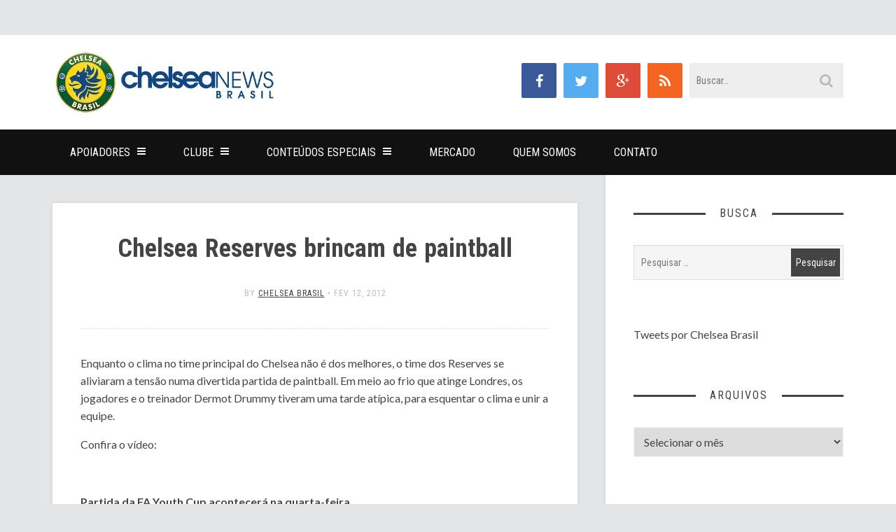

--- FILE ---
content_type: text/html; charset=UTF-8
request_url: https://chelseabrasil.com/chelsea-football-club/chelsea-reserves-brincam-de-paintball/
body_size: 16524
content:
<!DOCTYPE html>
<html lang="pt-BR">
<head>
	<meta charset="UTF-8">
	<meta name="viewport" content="width=device-width">
	<title>Chelsea Reserves brincam de paintball - Chelsea Brasil</title><link rel="preload" as="style" href="https://fonts.googleapis.com/css?family=Roboto%20Condensed%3A100%2C200%2C300%2C400%2C500%2C600%2C700%2C800%2C900%2C100italic%2C200italic%2C300italic%2C400italic%2C500italic%2C600italic%2C700italic%2C800italic%2C900italic%7CLato%3A100%2C300%2C400%2C700%2C900%2C100italic%2C300italic%2C400italic%2C700italic%2C900italic&#038;display=swap" /><link rel="stylesheet" href="https://fonts.googleapis.com/css?family=Roboto%20Condensed%3A100%2C200%2C300%2C400%2C500%2C600%2C700%2C800%2C900%2C100italic%2C200italic%2C300italic%2C400italic%2C500italic%2C600italic%2C700italic%2C800italic%2C900italic%7CLato%3A100%2C300%2C400%2C700%2C900%2C100italic%2C300italic%2C400italic%2C700italic%2C900italic&#038;display=swap" media="print" onload="this.media='all'" /><noscript><link rel="stylesheet" href="https://fonts.googleapis.com/css?family=Roboto%20Condensed%3A100%2C200%2C300%2C400%2C500%2C600%2C700%2C800%2C900%2C100italic%2C200italic%2C300italic%2C400italic%2C500italic%2C600italic%2C700italic%2C800italic%2C900italic%7CLato%3A100%2C300%2C400%2C700%2C900%2C100italic%2C300italic%2C400italic%2C700italic%2C900italic&#038;display=swap" /></noscript>
	<link rel="profile" href="http://gmpg.org/xfn/11">
	<link rel="pingback" href="https://chelseabrasil.com/xmlrpc.php">
	<meta name='robots' content='index, follow, max-image-preview:large, max-snippet:-1, max-video-preview:-1' />
<script type="text/javascript">
var trackScrolling=false;
var trackScrollingPercentage=false;
var ScrollingPercentageNumber=25;
var stLogInterval=10*1000;
var cutOffTime=900;
var trackNoEvents=false;
var trackNoMaxTime=false;
var docTitle='Chelsea Reserves brincam de paintball';
</script>

	<!-- This site is optimized with the Yoast SEO plugin v26.6 - https://yoast.com/wordpress/plugins/seo/ -->
	<link rel="canonical" href="https://chelseabrasil.com/chelsea-football-club/chelsea-reserves-brincam-de-paintball/" />
	<meta property="og:locale" content="pt_BR" />
	<meta property="og:type" content="article" />
	<meta property="og:title" content="Chelsea Reserves brincam de paintball - Chelsea Brasil" />
	<meta property="og:description" content="&#013; Enquanto o clima no time principal do Chelsea não é dos melhores, o time dos Reserves se aliviaram a&hellip;" />
	<meta property="og:url" content="https://chelseabrasil.com/chelsea-football-club/chelsea-reserves-brincam-de-paintball/" />
	<meta property="og:site_name" content="Chelsea Brasil" />
	<meta property="article:publisher" content="http://www.facebook.com/chelseabrasil" />
	<meta property="article:published_time" content="2012-02-12T17:13:39+00:00" />
	<meta property="article:modified_time" content="2013-08-18T18:13:54+00:00" />
	<meta name="author" content="Chelsea Brasil" />
	<meta name="twitter:card" content="summary_large_image" />
	<meta name="twitter:creator" content="@chelsbrasil" />
	<meta name="twitter:site" content="@chelsbrasil" />
	<meta name="twitter:label1" content="Escrito por" />
	<meta name="twitter:data1" content="Chelsea Brasil" />
	<meta name="twitter:label2" content="Est. tempo de leitura" />
	<meta name="twitter:data2" content="1 minuto" />
	<script type="application/ld+json" class="yoast-schema-graph">{"@context":"https://schema.org","@graph":[{"@type":"Article","@id":"https://chelseabrasil.com/chelsea-football-club/chelsea-reserves-brincam-de-paintball/#article","isPartOf":{"@id":"https://chelseabrasil.com/chelsea-football-club/chelsea-reserves-brincam-de-paintball/"},"author":{"name":"Chelsea Brasil","@id":"https://chelseabrasil.com/#/schema/person/6e9db73c4de4d85b02555eba722a33f5"},"headline":"Chelsea Reserves brincam de paintball","datePublished":"2012-02-12T17:13:39+00:00","dateModified":"2013-08-18T18:13:54+00:00","mainEntityOfPage":{"@id":"https://chelseabrasil.com/chelsea-football-club/chelsea-reserves-brincam-de-paintball/"},"wordCount":199,"publisher":{"@id":"https://chelseabrasil.com/#organization"},"keywords":["Chelsea Sub-21"],"articleSection":["Chelsea Football Club"],"inLanguage":"pt-BR"},{"@type":"WebPage","@id":"https://chelseabrasil.com/chelsea-football-club/chelsea-reserves-brincam-de-paintball/","url":"https://chelseabrasil.com/chelsea-football-club/chelsea-reserves-brincam-de-paintball/","name":"Chelsea Reserves brincam de paintball - Chelsea Brasil","isPartOf":{"@id":"https://chelseabrasil.com/#website"},"datePublished":"2012-02-12T17:13:39+00:00","dateModified":"2013-08-18T18:13:54+00:00","breadcrumb":{"@id":"https://chelseabrasil.com/chelsea-football-club/chelsea-reserves-brincam-de-paintball/#breadcrumb"},"inLanguage":"pt-BR","potentialAction":[{"@type":"ReadAction","target":["https://chelseabrasil.com/chelsea-football-club/chelsea-reserves-brincam-de-paintball/"]}]},{"@type":"BreadcrumbList","@id":"https://chelseabrasil.com/chelsea-football-club/chelsea-reserves-brincam-de-paintball/#breadcrumb","itemListElement":[{"@type":"ListItem","position":1,"name":"Início","item":"https://chelseabrasil.com/"},{"@type":"ListItem","position":2,"name":"Chelsea Reserves brincam de paintball"}]},{"@type":"WebSite","@id":"https://chelseabrasil.com/#website","url":"https://chelseabrasil.com/","name":"Chelsea Brasil","description":"A Maior Comunidade em Língua Portuguesa sobre o Chelsea FC","publisher":{"@id":"https://chelseabrasil.com/#organization"},"potentialAction":[{"@type":"SearchAction","target":{"@type":"EntryPoint","urlTemplate":"https://chelseabrasil.com/?s={search_term_string}"},"query-input":{"@type":"PropertyValueSpecification","valueRequired":true,"valueName":"search_term_string"}}],"inLanguage":"pt-BR"},{"@type":"Organization","@id":"https://chelseabrasil.com/#organization","name":"Chelsea Brasil","url":"https://chelseabrasil.com/","logo":{"@type":"ImageObject","inLanguage":"pt-BR","@id":"https://chelseabrasil.com/#/schema/logo/image/","url":"https://i0.wp.com/chelseabrasil.com/wp-content/uploads/2018/05/avatar-chelsea-brasil.png?fit=219%2C237&ssl=1","contentUrl":"https://i0.wp.com/chelseabrasil.com/wp-content/uploads/2018/05/avatar-chelsea-brasil.png?fit=219%2C237&ssl=1","width":219,"height":237,"caption":"Chelsea Brasil"},"image":{"@id":"https://chelseabrasil.com/#/schema/logo/image/"},"sameAs":["http://www.facebook.com/chelseabrasil","https://x.com/chelsbrasil","http://www.instagram.com/chelseabrasil","http://www.youtube.com/chelseabrasiltv"]},{"@type":"Person","@id":"https://chelseabrasil.com/#/schema/person/6e9db73c4de4d85b02555eba722a33f5","name":"Chelsea Brasil","image":{"@type":"ImageObject","inLanguage":"pt-BR","@id":"https://chelseabrasil.com/#/schema/person/image/","url":"https://secure.gravatar.com/avatar/69bde8970b1fdbebebdda2ecb97312698e0e6f7238bcfcfd212f57e14b1f2a5a?s=96&d=mm&r=g","contentUrl":"https://secure.gravatar.com/avatar/69bde8970b1fdbebebdda2ecb97312698e0e6f7238bcfcfd212f57e14b1f2a5a?s=96&d=mm&r=g","caption":"Chelsea Brasil"},"description":"Somos o Chelsea Brasil, marca oficialmente reconhecida pelo Chelsea no Brasil e especializado em conteúdos e na comunidade de torcedores do Chelsea no Brasil.","url":"https://chelseabrasil.com/author/zola/"}]}</script>
	<!-- / Yoast SEO plugin. -->


<link rel='dns-prefetch' href='//stats.wp.com' />
<link rel='dns-prefetch' href='//fonts.googleapis.com' />
<link href='https://fonts.gstatic.com' crossorigin rel='preconnect' />
<link rel='preconnect' href='//c0.wp.com' />
<link rel='preconnect' href='//i0.wp.com' />
<link rel="alternate" type="application/rss+xml" title="Feed para Chelsea Brasil &raquo;" href="https://chelseabrasil.com/feed/" />
<link rel="alternate" type="application/rss+xml" title="Feed de comentários para Chelsea Brasil &raquo;" href="https://chelseabrasil.com/comments/feed/" />
<link rel="alternate" title="oEmbed (JSON)" type="application/json+oembed" href="https://chelseabrasil.com/wp-json/oembed/1.0/embed?url=https%3A%2F%2Fchelseabrasil.com%2Fchelsea-football-club%2Fchelsea-reserves-brincam-de-paintball%2F" />
<link rel="alternate" title="oEmbed (XML)" type="text/xml+oembed" href="https://chelseabrasil.com/wp-json/oembed/1.0/embed?url=https%3A%2F%2Fchelseabrasil.com%2Fchelsea-football-club%2Fchelsea-reserves-brincam-de-paintball%2F&#038;format=xml" />
		<!-- This site uses the Google Analytics by MonsterInsights plugin v9.10.1 - Using Analytics tracking - https://www.monsterinsights.com/ -->
							<script src="//www.googletagmanager.com/gtag/js?id=G-5G2ZF4P053"  data-cfasync="false" data-wpfc-render="false" type="text/javascript" async></script>
			<script data-cfasync="false" data-wpfc-render="false" type="text/javascript">
				var mi_version = '9.10.1';
				var mi_track_user = true;
				var mi_no_track_reason = '';
								var MonsterInsightsDefaultLocations = {"page_location":"https:\/\/chelseabrasil.com\/chelsea-football-club\/chelsea-reserves-brincam-de-paintball\/"};
								if ( typeof MonsterInsightsPrivacyGuardFilter === 'function' ) {
					var MonsterInsightsLocations = (typeof MonsterInsightsExcludeQuery === 'object') ? MonsterInsightsPrivacyGuardFilter( MonsterInsightsExcludeQuery ) : MonsterInsightsPrivacyGuardFilter( MonsterInsightsDefaultLocations );
				} else {
					var MonsterInsightsLocations = (typeof MonsterInsightsExcludeQuery === 'object') ? MonsterInsightsExcludeQuery : MonsterInsightsDefaultLocations;
				}

								var disableStrs = [
										'ga-disable-G-5G2ZF4P053',
									];

				/* Function to detect opted out users */
				function __gtagTrackerIsOptedOut() {
					for (var index = 0; index < disableStrs.length; index++) {
						if (document.cookie.indexOf(disableStrs[index] + '=true') > -1) {
							return true;
						}
					}

					return false;
				}

				/* Disable tracking if the opt-out cookie exists. */
				if (__gtagTrackerIsOptedOut()) {
					for (var index = 0; index < disableStrs.length; index++) {
						window[disableStrs[index]] = true;
					}
				}

				/* Opt-out function */
				function __gtagTrackerOptout() {
					for (var index = 0; index < disableStrs.length; index++) {
						document.cookie = disableStrs[index] + '=true; expires=Thu, 31 Dec 2099 23:59:59 UTC; path=/';
						window[disableStrs[index]] = true;
					}
				}

				if ('undefined' === typeof gaOptout) {
					function gaOptout() {
						__gtagTrackerOptout();
					}
				}
								window.dataLayer = window.dataLayer || [];

				window.MonsterInsightsDualTracker = {
					helpers: {},
					trackers: {},
				};
				if (mi_track_user) {
					function __gtagDataLayer() {
						dataLayer.push(arguments);
					}

					function __gtagTracker(type, name, parameters) {
						if (!parameters) {
							parameters = {};
						}

						if (parameters.send_to) {
							__gtagDataLayer.apply(null, arguments);
							return;
						}

						if (type === 'event') {
														parameters.send_to = monsterinsights_frontend.v4_id;
							var hookName = name;
							if (typeof parameters['event_category'] !== 'undefined') {
								hookName = parameters['event_category'] + ':' + name;
							}

							if (typeof MonsterInsightsDualTracker.trackers[hookName] !== 'undefined') {
								MonsterInsightsDualTracker.trackers[hookName](parameters);
							} else {
								__gtagDataLayer('event', name, parameters);
							}
							
						} else {
							__gtagDataLayer.apply(null, arguments);
						}
					}

					__gtagTracker('js', new Date());
					__gtagTracker('set', {
						'developer_id.dZGIzZG': true,
											});
					if ( MonsterInsightsLocations.page_location ) {
						__gtagTracker('set', MonsterInsightsLocations);
					}
										__gtagTracker('config', 'G-5G2ZF4P053', {"forceSSL":"true"} );
										window.gtag = __gtagTracker;										(function () {
						/* https://developers.google.com/analytics/devguides/collection/analyticsjs/ */
						/* ga and __gaTracker compatibility shim. */
						var noopfn = function () {
							return null;
						};
						var newtracker = function () {
							return new Tracker();
						};
						var Tracker = function () {
							return null;
						};
						var p = Tracker.prototype;
						p.get = noopfn;
						p.set = noopfn;
						p.send = function () {
							var args = Array.prototype.slice.call(arguments);
							args.unshift('send');
							__gaTracker.apply(null, args);
						};
						var __gaTracker = function () {
							var len = arguments.length;
							if (len === 0) {
								return;
							}
							var f = arguments[len - 1];
							if (typeof f !== 'object' || f === null || typeof f.hitCallback !== 'function') {
								if ('send' === arguments[0]) {
									var hitConverted, hitObject = false, action;
									if ('event' === arguments[1]) {
										if ('undefined' !== typeof arguments[3]) {
											hitObject = {
												'eventAction': arguments[3],
												'eventCategory': arguments[2],
												'eventLabel': arguments[4],
												'value': arguments[5] ? arguments[5] : 1,
											}
										}
									}
									if ('pageview' === arguments[1]) {
										if ('undefined' !== typeof arguments[2]) {
											hitObject = {
												'eventAction': 'page_view',
												'page_path': arguments[2],
											}
										}
									}
									if (typeof arguments[2] === 'object') {
										hitObject = arguments[2];
									}
									if (typeof arguments[5] === 'object') {
										Object.assign(hitObject, arguments[5]);
									}
									if ('undefined' !== typeof arguments[1].hitType) {
										hitObject = arguments[1];
										if ('pageview' === hitObject.hitType) {
											hitObject.eventAction = 'page_view';
										}
									}
									if (hitObject) {
										action = 'timing' === arguments[1].hitType ? 'timing_complete' : hitObject.eventAction;
										hitConverted = mapArgs(hitObject);
										__gtagTracker('event', action, hitConverted);
									}
								}
								return;
							}

							function mapArgs(args) {
								var arg, hit = {};
								var gaMap = {
									'eventCategory': 'event_category',
									'eventAction': 'event_action',
									'eventLabel': 'event_label',
									'eventValue': 'event_value',
									'nonInteraction': 'non_interaction',
									'timingCategory': 'event_category',
									'timingVar': 'name',
									'timingValue': 'value',
									'timingLabel': 'event_label',
									'page': 'page_path',
									'location': 'page_location',
									'title': 'page_title',
									'referrer' : 'page_referrer',
								};
								for (arg in args) {
																		if (!(!args.hasOwnProperty(arg) || !gaMap.hasOwnProperty(arg))) {
										hit[gaMap[arg]] = args[arg];
									} else {
										hit[arg] = args[arg];
									}
								}
								return hit;
							}

							try {
								f.hitCallback();
							} catch (ex) {
							}
						};
						__gaTracker.create = newtracker;
						__gaTracker.getByName = newtracker;
						__gaTracker.getAll = function () {
							return [];
						};
						__gaTracker.remove = noopfn;
						__gaTracker.loaded = true;
						window['__gaTracker'] = __gaTracker;
					})();
									} else {
										console.log("");
					(function () {
						function __gtagTracker() {
							return null;
						}

						window['__gtagTracker'] = __gtagTracker;
						window['gtag'] = __gtagTracker;
					})();
									}
			</script>
							<!-- / Google Analytics by MonsterInsights -->
		<style id='wp-img-auto-sizes-contain-inline-css' type='text/css'>
img:is([sizes=auto i],[sizes^="auto," i]){contain-intrinsic-size:3000px 1500px}
/*# sourceURL=wp-img-auto-sizes-contain-inline-css */
</style>
<link rel='stylesheet' id='jetpack_related-posts-css' href='https://c0.wp.com/p/jetpack/15.3.1/modules/related-posts/related-posts.css' type='text/css' media='all' />
<style id='wp-emoji-styles-inline-css' type='text/css'>

	img.wp-smiley, img.emoji {
		display: inline !important;
		border: none !important;
		box-shadow: none !important;
		height: 1em !important;
		width: 1em !important;
		margin: 0 0.07em !important;
		vertical-align: -0.1em !important;
		background: none !important;
		padding: 0 !important;
	}
/*# sourceURL=wp-emoji-styles-inline-css */
</style>
<style id='wp-block-library-inline-css' type='text/css'>
:root{--wp-block-synced-color:#7a00df;--wp-block-synced-color--rgb:122,0,223;--wp-bound-block-color:var(--wp-block-synced-color);--wp-editor-canvas-background:#ddd;--wp-admin-theme-color:#007cba;--wp-admin-theme-color--rgb:0,124,186;--wp-admin-theme-color-darker-10:#006ba1;--wp-admin-theme-color-darker-10--rgb:0,107,160.5;--wp-admin-theme-color-darker-20:#005a87;--wp-admin-theme-color-darker-20--rgb:0,90,135;--wp-admin-border-width-focus:2px}@media (min-resolution:192dpi){:root{--wp-admin-border-width-focus:1.5px}}.wp-element-button{cursor:pointer}:root .has-very-light-gray-background-color{background-color:#eee}:root .has-very-dark-gray-background-color{background-color:#313131}:root .has-very-light-gray-color{color:#eee}:root .has-very-dark-gray-color{color:#313131}:root .has-vivid-green-cyan-to-vivid-cyan-blue-gradient-background{background:linear-gradient(135deg,#00d084,#0693e3)}:root .has-purple-crush-gradient-background{background:linear-gradient(135deg,#34e2e4,#4721fb 50%,#ab1dfe)}:root .has-hazy-dawn-gradient-background{background:linear-gradient(135deg,#faaca8,#dad0ec)}:root .has-subdued-olive-gradient-background{background:linear-gradient(135deg,#fafae1,#67a671)}:root .has-atomic-cream-gradient-background{background:linear-gradient(135deg,#fdd79a,#004a59)}:root .has-nightshade-gradient-background{background:linear-gradient(135deg,#330968,#31cdcf)}:root .has-midnight-gradient-background{background:linear-gradient(135deg,#020381,#2874fc)}:root{--wp--preset--font-size--normal:16px;--wp--preset--font-size--huge:42px}.has-regular-font-size{font-size:1em}.has-larger-font-size{font-size:2.625em}.has-normal-font-size{font-size:var(--wp--preset--font-size--normal)}.has-huge-font-size{font-size:var(--wp--preset--font-size--huge)}.has-text-align-center{text-align:center}.has-text-align-left{text-align:left}.has-text-align-right{text-align:right}.has-fit-text{white-space:nowrap!important}#end-resizable-editor-section{display:none}.aligncenter{clear:both}.items-justified-left{justify-content:flex-start}.items-justified-center{justify-content:center}.items-justified-right{justify-content:flex-end}.items-justified-space-between{justify-content:space-between}.screen-reader-text{border:0;clip-path:inset(50%);height:1px;margin:-1px;overflow:hidden;padding:0;position:absolute;width:1px;word-wrap:normal!important}.screen-reader-text:focus{background-color:#ddd;clip-path:none;color:#444;display:block;font-size:1em;height:auto;left:5px;line-height:normal;padding:15px 23px 14px;text-decoration:none;top:5px;width:auto;z-index:100000}html :where(.has-border-color){border-style:solid}html :where([style*=border-top-color]){border-top-style:solid}html :where([style*=border-right-color]){border-right-style:solid}html :where([style*=border-bottom-color]){border-bottom-style:solid}html :where([style*=border-left-color]){border-left-style:solid}html :where([style*=border-width]){border-style:solid}html :where([style*=border-top-width]){border-top-style:solid}html :where([style*=border-right-width]){border-right-style:solid}html :where([style*=border-bottom-width]){border-bottom-style:solid}html :where([style*=border-left-width]){border-left-style:solid}html :where(img[class*=wp-image-]){height:auto;max-width:100%}:where(figure){margin:0 0 1em}html :where(.is-position-sticky){--wp-admin--admin-bar--position-offset:var(--wp-admin--admin-bar--height,0px)}@media screen and (max-width:600px){html :where(.is-position-sticky){--wp-admin--admin-bar--position-offset:0px}}

/*# sourceURL=wp-block-library-inline-css */
</style><style id='global-styles-inline-css' type='text/css'>
:root{--wp--preset--aspect-ratio--square: 1;--wp--preset--aspect-ratio--4-3: 4/3;--wp--preset--aspect-ratio--3-4: 3/4;--wp--preset--aspect-ratio--3-2: 3/2;--wp--preset--aspect-ratio--2-3: 2/3;--wp--preset--aspect-ratio--16-9: 16/9;--wp--preset--aspect-ratio--9-16: 9/16;--wp--preset--color--black: #000000;--wp--preset--color--cyan-bluish-gray: #abb8c3;--wp--preset--color--white: #ffffff;--wp--preset--color--pale-pink: #f78da7;--wp--preset--color--vivid-red: #cf2e2e;--wp--preset--color--luminous-vivid-orange: #ff6900;--wp--preset--color--luminous-vivid-amber: #fcb900;--wp--preset--color--light-green-cyan: #7bdcb5;--wp--preset--color--vivid-green-cyan: #00d084;--wp--preset--color--pale-cyan-blue: #8ed1fc;--wp--preset--color--vivid-cyan-blue: #0693e3;--wp--preset--color--vivid-purple: #9b51e0;--wp--preset--gradient--vivid-cyan-blue-to-vivid-purple: linear-gradient(135deg,rgb(6,147,227) 0%,rgb(155,81,224) 100%);--wp--preset--gradient--light-green-cyan-to-vivid-green-cyan: linear-gradient(135deg,rgb(122,220,180) 0%,rgb(0,208,130) 100%);--wp--preset--gradient--luminous-vivid-amber-to-luminous-vivid-orange: linear-gradient(135deg,rgb(252,185,0) 0%,rgb(255,105,0) 100%);--wp--preset--gradient--luminous-vivid-orange-to-vivid-red: linear-gradient(135deg,rgb(255,105,0) 0%,rgb(207,46,46) 100%);--wp--preset--gradient--very-light-gray-to-cyan-bluish-gray: linear-gradient(135deg,rgb(238,238,238) 0%,rgb(169,184,195) 100%);--wp--preset--gradient--cool-to-warm-spectrum: linear-gradient(135deg,rgb(74,234,220) 0%,rgb(151,120,209) 20%,rgb(207,42,186) 40%,rgb(238,44,130) 60%,rgb(251,105,98) 80%,rgb(254,248,76) 100%);--wp--preset--gradient--blush-light-purple: linear-gradient(135deg,rgb(255,206,236) 0%,rgb(152,150,240) 100%);--wp--preset--gradient--blush-bordeaux: linear-gradient(135deg,rgb(254,205,165) 0%,rgb(254,45,45) 50%,rgb(107,0,62) 100%);--wp--preset--gradient--luminous-dusk: linear-gradient(135deg,rgb(255,203,112) 0%,rgb(199,81,192) 50%,rgb(65,88,208) 100%);--wp--preset--gradient--pale-ocean: linear-gradient(135deg,rgb(255,245,203) 0%,rgb(182,227,212) 50%,rgb(51,167,181) 100%);--wp--preset--gradient--electric-grass: linear-gradient(135deg,rgb(202,248,128) 0%,rgb(113,206,126) 100%);--wp--preset--gradient--midnight: linear-gradient(135deg,rgb(2,3,129) 0%,rgb(40,116,252) 100%);--wp--preset--font-size--small: 13px;--wp--preset--font-size--medium: 20px;--wp--preset--font-size--large: 36px;--wp--preset--font-size--x-large: 42px;--wp--preset--spacing--20: 0.44rem;--wp--preset--spacing--30: 0.67rem;--wp--preset--spacing--40: 1rem;--wp--preset--spacing--50: 1.5rem;--wp--preset--spacing--60: 2.25rem;--wp--preset--spacing--70: 3.38rem;--wp--preset--spacing--80: 5.06rem;--wp--preset--shadow--natural: 6px 6px 9px rgba(0, 0, 0, 0.2);--wp--preset--shadow--deep: 12px 12px 50px rgba(0, 0, 0, 0.4);--wp--preset--shadow--sharp: 6px 6px 0px rgba(0, 0, 0, 0.2);--wp--preset--shadow--outlined: 6px 6px 0px -3px rgb(255, 255, 255), 6px 6px rgb(0, 0, 0);--wp--preset--shadow--crisp: 6px 6px 0px rgb(0, 0, 0);}:where(.is-layout-flex){gap: 0.5em;}:where(.is-layout-grid){gap: 0.5em;}body .is-layout-flex{display: flex;}.is-layout-flex{flex-wrap: wrap;align-items: center;}.is-layout-flex > :is(*, div){margin: 0;}body .is-layout-grid{display: grid;}.is-layout-grid > :is(*, div){margin: 0;}:where(.wp-block-columns.is-layout-flex){gap: 2em;}:where(.wp-block-columns.is-layout-grid){gap: 2em;}:where(.wp-block-post-template.is-layout-flex){gap: 1.25em;}:where(.wp-block-post-template.is-layout-grid){gap: 1.25em;}.has-black-color{color: var(--wp--preset--color--black) !important;}.has-cyan-bluish-gray-color{color: var(--wp--preset--color--cyan-bluish-gray) !important;}.has-white-color{color: var(--wp--preset--color--white) !important;}.has-pale-pink-color{color: var(--wp--preset--color--pale-pink) !important;}.has-vivid-red-color{color: var(--wp--preset--color--vivid-red) !important;}.has-luminous-vivid-orange-color{color: var(--wp--preset--color--luminous-vivid-orange) !important;}.has-luminous-vivid-amber-color{color: var(--wp--preset--color--luminous-vivid-amber) !important;}.has-light-green-cyan-color{color: var(--wp--preset--color--light-green-cyan) !important;}.has-vivid-green-cyan-color{color: var(--wp--preset--color--vivid-green-cyan) !important;}.has-pale-cyan-blue-color{color: var(--wp--preset--color--pale-cyan-blue) !important;}.has-vivid-cyan-blue-color{color: var(--wp--preset--color--vivid-cyan-blue) !important;}.has-vivid-purple-color{color: var(--wp--preset--color--vivid-purple) !important;}.has-black-background-color{background-color: var(--wp--preset--color--black) !important;}.has-cyan-bluish-gray-background-color{background-color: var(--wp--preset--color--cyan-bluish-gray) !important;}.has-white-background-color{background-color: var(--wp--preset--color--white) !important;}.has-pale-pink-background-color{background-color: var(--wp--preset--color--pale-pink) !important;}.has-vivid-red-background-color{background-color: var(--wp--preset--color--vivid-red) !important;}.has-luminous-vivid-orange-background-color{background-color: var(--wp--preset--color--luminous-vivid-orange) !important;}.has-luminous-vivid-amber-background-color{background-color: var(--wp--preset--color--luminous-vivid-amber) !important;}.has-light-green-cyan-background-color{background-color: var(--wp--preset--color--light-green-cyan) !important;}.has-vivid-green-cyan-background-color{background-color: var(--wp--preset--color--vivid-green-cyan) !important;}.has-pale-cyan-blue-background-color{background-color: var(--wp--preset--color--pale-cyan-blue) !important;}.has-vivid-cyan-blue-background-color{background-color: var(--wp--preset--color--vivid-cyan-blue) !important;}.has-vivid-purple-background-color{background-color: var(--wp--preset--color--vivid-purple) !important;}.has-black-border-color{border-color: var(--wp--preset--color--black) !important;}.has-cyan-bluish-gray-border-color{border-color: var(--wp--preset--color--cyan-bluish-gray) !important;}.has-white-border-color{border-color: var(--wp--preset--color--white) !important;}.has-pale-pink-border-color{border-color: var(--wp--preset--color--pale-pink) !important;}.has-vivid-red-border-color{border-color: var(--wp--preset--color--vivid-red) !important;}.has-luminous-vivid-orange-border-color{border-color: var(--wp--preset--color--luminous-vivid-orange) !important;}.has-luminous-vivid-amber-border-color{border-color: var(--wp--preset--color--luminous-vivid-amber) !important;}.has-light-green-cyan-border-color{border-color: var(--wp--preset--color--light-green-cyan) !important;}.has-vivid-green-cyan-border-color{border-color: var(--wp--preset--color--vivid-green-cyan) !important;}.has-pale-cyan-blue-border-color{border-color: var(--wp--preset--color--pale-cyan-blue) !important;}.has-vivid-cyan-blue-border-color{border-color: var(--wp--preset--color--vivid-cyan-blue) !important;}.has-vivid-purple-border-color{border-color: var(--wp--preset--color--vivid-purple) !important;}.has-vivid-cyan-blue-to-vivid-purple-gradient-background{background: var(--wp--preset--gradient--vivid-cyan-blue-to-vivid-purple) !important;}.has-light-green-cyan-to-vivid-green-cyan-gradient-background{background: var(--wp--preset--gradient--light-green-cyan-to-vivid-green-cyan) !important;}.has-luminous-vivid-amber-to-luminous-vivid-orange-gradient-background{background: var(--wp--preset--gradient--luminous-vivid-amber-to-luminous-vivid-orange) !important;}.has-luminous-vivid-orange-to-vivid-red-gradient-background{background: var(--wp--preset--gradient--luminous-vivid-orange-to-vivid-red) !important;}.has-very-light-gray-to-cyan-bluish-gray-gradient-background{background: var(--wp--preset--gradient--very-light-gray-to-cyan-bluish-gray) !important;}.has-cool-to-warm-spectrum-gradient-background{background: var(--wp--preset--gradient--cool-to-warm-spectrum) !important;}.has-blush-light-purple-gradient-background{background: var(--wp--preset--gradient--blush-light-purple) !important;}.has-blush-bordeaux-gradient-background{background: var(--wp--preset--gradient--blush-bordeaux) !important;}.has-luminous-dusk-gradient-background{background: var(--wp--preset--gradient--luminous-dusk) !important;}.has-pale-ocean-gradient-background{background: var(--wp--preset--gradient--pale-ocean) !important;}.has-electric-grass-gradient-background{background: var(--wp--preset--gradient--electric-grass) !important;}.has-midnight-gradient-background{background: var(--wp--preset--gradient--midnight) !important;}.has-small-font-size{font-size: var(--wp--preset--font-size--small) !important;}.has-medium-font-size{font-size: var(--wp--preset--font-size--medium) !important;}.has-large-font-size{font-size: var(--wp--preset--font-size--large) !important;}.has-x-large-font-size{font-size: var(--wp--preset--font-size--x-large) !important;}
/*# sourceURL=global-styles-inline-css */
</style>

<style id='classic-theme-styles-inline-css' type='text/css'>
/*! This file is auto-generated */
.wp-block-button__link{color:#fff;background-color:#32373c;border-radius:9999px;box-shadow:none;text-decoration:none;padding:calc(.667em + 2px) calc(1.333em + 2px);font-size:1.125em}.wp-block-file__button{background:#32373c;color:#fff;text-decoration:none}
/*# sourceURL=/wp-includes/css/classic-themes.min.css */
</style>
<link rel='stylesheet' id='inbound-shortcodes-css' href='https://chelseabrasil.com/wp-content/plugins/cta/shared/shortcodes/css/frontend-render.css?ver=6.9' type='text/css' media='all' />
<link rel='stylesheet' id='sundak-font-awesome-css' href='https://chelseabrasil.com/wp-content/themes/Sundak/assets/fontawesome/fontawesome.min.css?ver=6.9' type='text/css' media='all' />
<link rel='stylesheet' id='sundak-style-css' href='https://chelseabrasil.com/wp-content/themes/Sundak/style.css?ver=6.9' type='text/css' media='all' />
<link rel='stylesheet' id='sundak-custom-style-css' href='https://chelseabrasil.com/wp-content/themes/Sundak/custom.css?ver=6.9' type='text/css' media='all' />
<style id='sundak-custom-style-inline-css' type='text/css'>
a, .site-menu .fa, div.sidebar a:hover, .post .post-title a:hover, .author-info .author-info-heading a:hover, .posts-nav a:hover, .archive-template li a:hover, .featured-content-post .featured-content-caption h2 a:hover, .category-list li a:hover, .posts-list-item li .post-title:hover, .widget_recent_entries li a:hover, .footer-content .widget_recent_entries li a:hover, .widget_categories ul li:hover:before, .widget_archive ul li:hover:before, .widget_pages ul li:hover:before, .widget_meta ul li:hover:before, .widget_rss ul li:hover:before, .widget_calendar table a, .recent-comments-list .recent-comment .recent-comment-author h3 a:hover, .footer-content a:hover { color: #0000f4 }input[type="submit"]:hover, input[type="reset"]:hover, .site-menu > .current-menu-item > a, .site-menu > li > a:hover, .site-menu > li:hover > a, .site-menu ul, .mobile-menu-access, .mobile-menu, .post .post-readmore a, .pagination a:hover, .pagination span, .link-pages-inner > span, .link-pages a:hover, .post-share a:hover, .author-info .author-info-socials a:hover, .category-posts .category-posts-heading, .featured-content-slider-wrap .bx-pager-link.active, .posts-list-item li .post-image:after, .tagcloud a:hover { background: #0000f4 }body { font-family:"Lato"; }label, .header-search-input, .top-menu, .headline, .site-nav, .post-title, .category-list, .category-posts .category-posts-heading, .featured-content-post .featured-content-caption h2, .recent-comments-list .recent-comment .recent-comment-header, .social-counter .social-counter-item, .post-single .post-single-meta, .author-info-heading, .related-posts .related-posts-heading, .posts-nav, .comments-heading, .comment-reply-title, input[type="submit"], input[type="reset"], .archive-taxonomy h2, .archive-template h2, .archive-template ul, .comment-body .comment-meta, .link-pages-inner > span, .link-pages a,  .widget-title, .site-footer, .post .post-meta, .post .post-readmore a, .pagination, .post-single .post-content h1, .post-single .post-content h2, .post-single .post-content h3, .post-single .post-content h4 { font-family:"Roboto Condensed"; }.post-title { text-transform: none !important; }.post-single .post-title { font-size: 36px; }.headline .headline-title, .top-menu > li > a, .top-menu > li:before { color: #2323dd; }.site-menu .fa, .site-menu > li > a, .site-menu ul li a { color: #ffffff; }body { 
						background-color: #e4e5e6; 
						background-repeat: ;
						background-size: ;
						background-attachment: ;
						background-position: ;
						background-image: url();
					}
/*# sourceURL=sundak-custom-style-inline-css */
</style>
<noscript></noscript><link rel='stylesheet' id='sharedaddy-css' href='https://c0.wp.com/p/jetpack/15.3.1/modules/sharedaddy/sharing.css' type='text/css' media='all' />
<link rel='stylesheet' id='social-logos-css' href='https://c0.wp.com/p/jetpack/15.3.1/_inc/social-logos/social-logos.min.css' type='text/css' media='all' />
<script type="text/javascript" src="https://c0.wp.com/c/6.9/wp-includes/js/jquery/jquery.min.js" id="jquery-core-js"></script>
<script type="text/javascript" src="https://c0.wp.com/c/6.9/wp-includes/js/jquery/jquery-migrate.min.js" id="jquery-migrate-js"></script>
<script type="text/javascript" id="jetpack_related-posts-js-extra">
/* <![CDATA[ */
var related_posts_js_options = {"post_heading":"h4"};
//# sourceURL=jetpack_related-posts-js-extra
/* ]]> */
</script>
<script type="text/javascript" src="https://c0.wp.com/p/jetpack/15.3.1/_inc/build/related-posts/related-posts.min.js" id="jetpack_related-posts-js"></script>
<script type="text/javascript" src="https://chelseabrasil.com/wp-content/plugins/google-analytics-for-wordpress/assets/js/frontend-gtag.min.js?ver=9.10.1" id="monsterinsights-frontend-script-js" async="async" data-wp-strategy="async"></script>
<script data-cfasync="false" data-wpfc-render="false" type="text/javascript" id='monsterinsights-frontend-script-js-extra'>/* <![CDATA[ */
var monsterinsights_frontend = {"js_events_tracking":"true","download_extensions":"doc,pdf,ppt,zip,xls,docx,pptx,xlsx","inbound_paths":"[]","home_url":"https:\/\/chelseabrasil.com","hash_tracking":"false","v4_id":"G-5G2ZF4P053"};/* ]]> */
</script>
<script type="text/javascript" id="cta-load-variation-js-extra">
/* <![CDATA[ */
var cta_variation = {"cta_id":null,"admin_url":"https://chelseabrasil.com/wp-admin/admin-ajax.php","home_url":"https://chelseabrasil.com","split_testing":"1","sticky_cta":"1","page_tracking":"off"};
//# sourceURL=cta-load-variation-js-extra
/* ]]> */
</script>
<script type="text/javascript" src="https://chelseabrasil.com/wp-content/plugins/cta/assets/js/cta-variation.js" id="cta-load-variation-js"></script>
<script type="text/javascript" id="inbound-analytics-js-extra">
/* <![CDATA[ */
var inbound_settings = {"post_id":"4809","post_type":"post","variation_id":"0","ip_address":"2a03:2880:f806:17::","wp_lead_data":{"lead_id":null,"lead_email":null,"lead_uid":null,"lead_nonce":null},"admin_url":"https://chelseabrasil.com/wp-admin/admin-ajax.php","track_time":"2025/12/17 0:56:21","page_tracking":"off","search_tracking":"off","comment_tracking":"off","custom_mapping":[],"is_admin":"","ajax_nonce":"e0180f562f"};
//# sourceURL=inbound-analytics-js-extra
/* ]]> */
</script>
<script type="text/javascript" src="https://chelseabrasil.com/wp-content/plugins/cta/shared/assets/js/frontend/analytics/inboundAnalytics.min.js" id="inbound-analytics-js"></script>
<link rel="https://api.w.org/" href="https://chelseabrasil.com/wp-json/" /><link rel="alternate" title="JSON" type="application/json" href="https://chelseabrasil.com/wp-json/wp/v2/posts/4809" /><link rel="EditURI" type="application/rsd+xml" title="RSD" href="https://chelseabrasil.com/xmlrpc.php?rsd" />
<meta name="generator" content="WordPress 6.9" />
<link rel='shortlink' href='https://chelseabrasil.com/?p=4809' />
<!-- Google Tag Manager -->
<script>(function(w,d,s,l,i){w[l]=w[l]||[];w[l].push({'gtm.start':
new Date().getTime(),event:'gtm.js'});var f=d.getElementsByTagName(s)[0],
j=d.createElement(s),dl=l!='dataLayer'?'&l='+l:'';j.async=true;j.src=
'https://www.googletagmanager.com/gtm.js?id='+i+dl;f.parentNode.insertBefore(j,f);
})(window,document,'script','dataLayer','GTM-KVVS9XCL');</script>
<!-- End Google Tag Manager -->
<meta name="facebook-domain-verification" content="w0rdlrk9jnotc8pinl8ftj47x57geb" />

<!-- Meta Pixel Code -->
<script>
!function(f,b,e,v,n,t,s)
{if(f.fbq)return;n=f.fbq=function(){n.callMethod?
n.callMethod.apply(n,arguments):n.queue.push(arguments)};
if(!f._fbq)f._fbq=n;n.push=n;n.loaded=!0;n.version='2.0';
n.queue=[];t=b.createElement(e);t.async=!0;
t.src=v;s=b.getElementsByTagName(e)[0];
s.parentNode.insertBefore(t,s)}(window, document,'script',
'https://connect.facebook.net/en_US/fbevents.js');
fbq('init', '730833141613558');
fbq('track', 'PageView');
</script>
<noscript><img height="1" width="1" style="display:none"
src="https://www.facebook.com/tr?id=730833141613558&ev=PageView&noscript=1"
/></noscript>
<!-- End Meta Pixel Code -->
<meta name="generator" content="Redux 4.5.9" />	<style>img#wpstats{display:none}</style>
		<link rel="shortcut icon" href="https://chelseabrasil.com/wp-content/uploads/2018/05/avatar-chelsea-brasil.png"><link rel="icon" href="https://i0.wp.com/chelseabrasil.com/wp-content/uploads/2018/05/cropped-avatar-chelsea-brasil.png?fit=32%2C32&#038;ssl=1" sizes="32x32" />
<link rel="icon" href="https://i0.wp.com/chelseabrasil.com/wp-content/uploads/2018/05/cropped-avatar-chelsea-brasil.png?fit=192%2C192&#038;ssl=1" sizes="192x192" />
<link rel="apple-touch-icon" href="https://i0.wp.com/chelseabrasil.com/wp-content/uploads/2018/05/cropped-avatar-chelsea-brasil.png?fit=180%2C180&#038;ssl=1" />
<meta name="msapplication-TileImage" content="https://i0.wp.com/chelseabrasil.com/wp-content/uploads/2018/05/cropped-avatar-chelsea-brasil.png?fit=270%2C270&#038;ssl=1" />
</head>
<body class="wp-singular post-template-default single single-post postid-4809 single-format-standard wp-theme-Sundak sticky-nav no-headline header-white right-sidebar">

<div class="site-wrap">

	<div class="site-topbar">
		<div class="container">
			<div class="site-topbar-wrap">
				<div class="row">
					<div class="headline col-6">
											</div><!-- .headline -->

					<div class="top-nav col-6">
											</div><!-- .top-nav -->
				</div>
			</div>
		</div>
	</div><!-- .site-topbar -->
	
	<header class="site-header">
		<div class="container">
			<div class="site-header-wrap cf">
				
				<div class="branding fl">
						<div class="logo">
		<a href="https://chelseabrasil.com/"><img src="https://chelseabrasil.com/wp-content/uploads/2013/01/Chelsea-Brasil-banner-1.jpg" alt="Chelsea Brasil"></a>
	</div>
					</div><!-- .branding -->

				<div class="header-content fr">	
						<div class="header-socials fl">
		<div class="header-socials-wrap">
			<a href="http://facebook.com/chelseabrasil" class="header-social-facebook"><i class="fa fa-facebook"></i></a>			<a href="http://twitter.com/chelsbrasil" class="header-social-twitter"><i class="fa fa-twitter"></i></a>			<a href="http://chelseabrasil.com/feed" class="header-social-google-plus"><i class="fa fa-google-plus"></i></a>			<a href="#" class="header-social-rss"><i class="fa fa-rss"></i></a>		</div>
	</div>
	<div class="header-search fr">
		<form method="get" action="https://chelseabrasil.com/">
			<input class="header-search-input" type="text" name="s" placeholder="Buscar…" value="">
			<i class="fa fa-search"></i>
		</form>
	</div>
					</div><!-- .header-content -->

			</div>
		</div>
	</header><!-- .site-header -->

	<nav class="site-nav">
		<div class="container">
			<div class="site-nav-wrap">

				<div class="mobile-nav cf">
					<a href="#" class="mobile-menu-access" id="mobile-menu-access"><i class="fa fa-bars"></i></a>
					<form class="mobile-search-form" method="get" action="https://chelseabrasil.com/">
						<input class="mobile-search" type="text" placeholder="Search&hellip;" name="s" value="">
						<i class="fa fa-search"></i>
					</form>
					<ul id="menu-novo-2014-1" class="mobile-menu"><li id="menu-item-126595" class="menu-item menu-item-type-custom menu-item-object-custom menu-item-has-children menu-item-126595"><a href="https://apoia.se/chelseabrasil">Apoiadores</a>
<ul class="sub-menu">
	<li id="menu-item-132422" class="menu-item menu-item-type-custom menu-item-object-custom menu-item-132422"><a href="https://apoia.se/chelseabrasil">Apoie o Chelsea Brasil!</a></li>
	<li id="menu-item-126601" class="menu-item menu-item-type-custom menu-item-object-custom menu-item-126601"><a href="http://chelseabrasil.com/apoiadores-do-chelsea-brasil/">Agradecimentos</a></li>
	<li id="menu-item-136029" class="menu-item menu-item-type-post_type menu-item-object-page menu-item-136029"><a href="https://chelseabrasil.com/perguntas-para-o-bluecast/">Perguntas para o Bluecast</a></li>
</ul>
</li>
<li id="menu-item-82094" class="menu-item menu-item-type-taxonomy menu-item-object-category current-post-ancestor current-menu-parent current-post-parent menu-item-has-children menu-item-82094"><a href="https://chelseabrasil.com/s/chelsea-football-club/">Clube</a>
<ul class="sub-menu">
	<li id="menu-item-126791" class="menu-item menu-item-type-taxonomy menu-item-object-category menu-item-has-children menu-item-126791"><a href="https://chelseabrasil.com/s/chelsea-football-club/competicoes/">Competições</a>
	<ul class="sub-menu">
		<li id="menu-item-126428" class="menu-item menu-item-type-custom menu-item-object-custom menu-item-126428"><a href="http://chelseabrasil.com/tag/english-premier-league/">English Premier League</a></li>
		<li id="menu-item-126441" class="menu-item menu-item-type-custom menu-item-object-custom menu-item-126441"><a href="http://chelseabrasil.com/tag/copa-da-liga-inglesa">Copa da Liga Inglesa</a></li>
		<li id="menu-item-126429" class="menu-item menu-item-type-custom menu-item-object-custom menu-item-126429"><a href="http://chelseabrasil.com/tag/fa-cup/">FA Cup</a></li>
		<li id="menu-item-126430" class="menu-item menu-item-type-custom menu-item-object-custom menu-item-126430"><a href="http://chelseabrasil.com/tag/uefa-champions-league/">UEFA Champions League</a></li>
	</ul>
</li>
	<li id="menu-item-127167" class="menu-item menu-item-type-custom menu-item-object-custom menu-item-127167"><a href="http://chelseabrasil.com/tag/chelsea-women">Chelsea Women</a></li>
</ul>
</li>
<li id="menu-item-126431" class="menu-item menu-item-type-taxonomy menu-item-object-category menu-item-has-children menu-item-126431"><a href="https://chelseabrasil.com/s/especial/">Conteúdos Especiais</a>
<ul class="sub-menu">
	<li id="menu-item-126437" class="menu-item menu-item-type-custom menu-item-object-custom menu-item-126437"><a href="http://chelseabrasil.com/tag/podcast">Bluecast</a></li>
	<li id="menu-item-126440" class="menu-item menu-item-type-custom menu-item-object-custom menu-item-126440"><a href="http://chelseabrasil.com/tag/lupa-tatica">Lupa Tática</a></li>
	<li id="menu-item-126439" class="menu-item menu-item-type-custom menu-item-object-custom menu-item-126439"><a href="http://chelseabrasil.com/tag/na-historia">Na História</a></li>
	<li id="menu-item-126438" class="menu-item menu-item-type-custom menu-item-object-custom menu-item-126438"><a href="http://chelseabrasil.com/tag/terceiro-tempo">Terceiro Tempo</a></li>
</ul>
</li>
<li id="menu-item-82097" class="menu-item menu-item-type-taxonomy menu-item-object-category menu-item-82097"><a href="https://chelseabrasil.com/s/mercado-de-transferencias/">Mercado</a></li>
<li id="menu-item-126790" class="menu-item menu-item-type-post_type menu-item-object-page menu-item-126790"><a href="https://chelseabrasil.com/quem-somos/">Quem Somos</a></li>
<li id="menu-item-109095" class="menu-item menu-item-type-post_type menu-item-object-page menu-item-109095"><a href="https://chelseabrasil.com/contato/">Contato</a></li>
</ul>				</div>

				<ul id="menu-novo-2014-2" class="site-menu"><li class="menu-item menu-item-type-custom menu-item-object-custom menu-item-has-children menu-item-126595"><a href="https://apoia.se/chelseabrasil">Apoiadores</a>
<ul class="sub-menu">
	<li class="menu-item menu-item-type-custom menu-item-object-custom menu-item-132422"><a href="https://apoia.se/chelseabrasil">Apoie o Chelsea Brasil!</a></li>
	<li class="menu-item menu-item-type-custom menu-item-object-custom menu-item-126601"><a href="http://chelseabrasil.com/apoiadores-do-chelsea-brasil/">Agradecimentos</a></li>
	<li class="menu-item menu-item-type-post_type menu-item-object-page menu-item-136029"><a href="https://chelseabrasil.com/perguntas-para-o-bluecast/">Perguntas para o Bluecast</a></li>
</ul>
</li>
<li class="menu-item menu-item-type-taxonomy menu-item-object-category current-post-ancestor current-menu-parent current-post-parent menu-item-has-children menu-item-82094"><a href="https://chelseabrasil.com/s/chelsea-football-club/">Clube</a>
<ul class="sub-menu">
	<li class="menu-item menu-item-type-taxonomy menu-item-object-category menu-item-has-children menu-item-126791"><a href="https://chelseabrasil.com/s/chelsea-football-club/competicoes/">Competições</a>
	<ul class="sub-menu">
		<li class="menu-item menu-item-type-custom menu-item-object-custom menu-item-126428"><a href="http://chelseabrasil.com/tag/english-premier-league/">English Premier League</a></li>
		<li class="menu-item menu-item-type-custom menu-item-object-custom menu-item-126441"><a href="http://chelseabrasil.com/tag/copa-da-liga-inglesa">Copa da Liga Inglesa</a></li>
		<li class="menu-item menu-item-type-custom menu-item-object-custom menu-item-126429"><a href="http://chelseabrasil.com/tag/fa-cup/">FA Cup</a></li>
		<li class="menu-item menu-item-type-custom menu-item-object-custom menu-item-126430"><a href="http://chelseabrasil.com/tag/uefa-champions-league/">UEFA Champions League</a></li>
	</ul>
</li>
	<li class="menu-item menu-item-type-custom menu-item-object-custom menu-item-127167"><a href="http://chelseabrasil.com/tag/chelsea-women">Chelsea Women</a></li>
</ul>
</li>
<li class="menu-item menu-item-type-taxonomy menu-item-object-category menu-item-has-children menu-item-126431"><a href="https://chelseabrasil.com/s/especial/">Conteúdos Especiais</a>
<ul class="sub-menu">
	<li class="menu-item menu-item-type-custom menu-item-object-custom menu-item-126437"><a href="http://chelseabrasil.com/tag/podcast">Bluecast</a></li>
	<li class="menu-item menu-item-type-custom menu-item-object-custom menu-item-126440"><a href="http://chelseabrasil.com/tag/lupa-tatica">Lupa Tática</a></li>
	<li class="menu-item menu-item-type-custom menu-item-object-custom menu-item-126439"><a href="http://chelseabrasil.com/tag/na-historia">Na História</a></li>
	<li class="menu-item menu-item-type-custom menu-item-object-custom menu-item-126438"><a href="http://chelseabrasil.com/tag/terceiro-tempo">Terceiro Tempo</a></li>
</ul>
</li>
<li class="menu-item menu-item-type-taxonomy menu-item-object-category menu-item-82097"><a href="https://chelseabrasil.com/s/mercado-de-transferencias/">Mercado</a></li>
<li class="menu-item menu-item-type-post_type menu-item-object-page menu-item-126790"><a href="https://chelseabrasil.com/quem-somos/">Quem Somos</a></li>
<li class="menu-item menu-item-type-post_type menu-item-object-page menu-item-109095"><a href="https://chelseabrasil.com/contato/">Contato</a></li>
</ul>
			</div>
		</div>
	</nav><!-- .site-nav -->

	<div class="site-content">
		<div class="container">
			<div class="site-content-wrap">
				<div class="cf">
<div class="main-content-wrap">
	<div class="main-content">

		<div class="post-single-wrap"><article id="post-4809" class="post-4809 post type-post status-publish format-standard hentry category-chelsea-football-club tag-chelsea-sub-21 post-single">
	
	
	<div class="post-header">
		<h1 class="post-title entry-title">Chelsea Reserves brincam de paintball</h1>
		<div class="post-meta">By <span class="author vcard"><a class="url fn n" href="https://chelseabrasil.com/author/zola/">Chelsea Brasil</a></span> &bull; <time class="updated" datetime="2012-02-12T15:13:39-02:00">fev 12, 2012</time></div>	</div>

	<div class="post-content cf">
		<div>
<div class="post-content-single">&#013;</p>
<p>Enquanto o clima no time principal do Chelsea não é dos melhores, o time dos Reserves se aliviaram a tensão numa divertida partida de paintball. Em meio ao frio que atinge Londres, os jogadores e o treinador Dermot Drummy tiveram uma tarde atípica, para esquentar o clima e unir a equipe.</p>
<p>Confira o vídeo:</p>
</p>
<p> </p>
<p><strong>Partida da FA Youth Cup acontecerá na quarta-feira</strong></p>
<p>Enquanto a partida do último final de semana do Youth foi adiada por causa da onda de frio, os comandados de Adi Viveash voltam a campo nesta semana, só que dessa vez para partida válida pela FA Youth Cup. Em jogo válido pela quinta rodada da competição, os Blues têm como adversário o West Ham. A partida será realizada em Staines Town.</p>
<p>Veja Também :</p>
<ol>
<li><a href="https://chelseabrasil.com/2011/10/aston-villa-reserves-1-0-chelsea-reserves/" rel="bookmark" title="Aston Villa Reserves 1-0 Chelsea Reserves">Aston Villa Reserves 1-0 Chelsea Reserves</a></li>
<li><a href="https://chelseabrasil.com/2011/12/drogba-e-david-luiz-brincam-no-treino-do-chelsea/" rel="bookmark" title="Drogba e David Luiz brincam no treino do Chelsea">Drogba e David Luiz brincam no treino do Chelsea</a></li>
<li><a href="https://chelseabrasil.com/2011/12/reserves-chelsea-2x0-aston-villa/" rel="bookmark" title="Reserves: Chelsea 2×0 Aston Villa">Reserves: Chelsea 2×0 Aston Villa</a></li>
<li><a href="https://chelseabrasil.com/2011/11/reserves-chelsea-3-%e2%80%93-0-norwich/" rel="bookmark" title="Reserves: Chelsea 3  0 Norwich">Reserves: Chelsea 3 – 0 Norwich</a></li>
<li><a href="https://chelseabrasil.com/2011/10/reserves-liverpool-3x1-chelsea/" rel="bookmark" title="Reserves: Liverpool 3×1 Chelsea">Reserves: Liverpool 3×1 Chelsea</a></li>
</ol>
</div>
</div>
<p>Source Article from <a href="https://chelseabrasil.com/2012/02/chelsea-reserves-brincam-de-paintball/">https://chelseabrasil.com/2012/02/chelsea-reserves-brincam-de-paintball/</a><br />Chelsea Reserves brincam de paintball<br />https://chelseabrasil.com/2012/02/chelsea-reserves-brincam-de-paintball/<br />http://chelseabr.com/feed/<br />Chelsea News Brasil</p>
<p>https://chelseabrasil.com/wp-content/plugins/podpress/images/powered_by_podpress_large.jpg</p>
<div class="sharedaddy sd-sharing-enabled"><div class="robots-nocontent sd-block sd-social sd-social-icon-text sd-sharing"><h3 class="sd-title">Compartilhe isso:</h3><div class="sd-content"><ul><li class="share-facebook"><a rel="nofollow noopener noreferrer"
				data-shared="sharing-facebook-4809"
				class="share-facebook sd-button share-icon"
				href="https://chelseabrasil.com/chelsea-football-club/chelsea-reserves-brincam-de-paintball/?share=facebook"
				target="_blank"
				aria-labelledby="sharing-facebook-4809"
				>
				<span id="sharing-facebook-4809" hidden>Clique para compartilhar no Facebook(abre em nova janela)</span>
				<span>Facebook</span>
			</a></li><li class="share-twitter"><a rel="nofollow noopener noreferrer"
				data-shared="sharing-twitter-4809"
				class="share-twitter sd-button share-icon"
				href="https://chelseabrasil.com/chelsea-football-club/chelsea-reserves-brincam-de-paintball/?share=twitter"
				target="_blank"
				aria-labelledby="sharing-twitter-4809"
				>
				<span id="sharing-twitter-4809" hidden>Clique para compartilhar no X(abre em nova janela)</span>
				<span>18+</span>
			</a></li><li class="share-telegram"><a rel="nofollow noopener noreferrer"
				data-shared="sharing-telegram-4809"
				class="share-telegram sd-button share-icon"
				href="https://chelseabrasil.com/chelsea-football-club/chelsea-reserves-brincam-de-paintball/?share=telegram"
				target="_blank"
				aria-labelledby="sharing-telegram-4809"
				>
				<span id="sharing-telegram-4809" hidden>Clique para compartilhar no Telegram(abre em nova janela)</span>
				<span>Telegram</span>
			</a></li><li class="share-jetpack-whatsapp"><a rel="nofollow noopener noreferrer"
				data-shared="sharing-whatsapp-4809"
				class="share-jetpack-whatsapp sd-button share-icon"
				href="https://chelseabrasil.com/chelsea-football-club/chelsea-reserves-brincam-de-paintball/?share=jetpack-whatsapp"
				target="_blank"
				aria-labelledby="sharing-whatsapp-4809"
				>
				<span id="sharing-whatsapp-4809" hidden>Clique para compartilhar no WhatsApp(abre em nova janela)</span>
				<span>WhatsApp</span>
			</a></li><li class="share-end"></li></ul></div></div></div>
<div id='jp-relatedposts' class='jp-relatedposts' >
	<h3 class="jp-relatedposts-headline"><em>Relacionado</em></h3>
</div>			</div>

	<div class="post-single-meta">
		<p>Category: <a href="https://chelseabrasil.com/s/chelsea-football-club/" rel="category tag">Chelsea Football Club</a></p>
		<p>Tags: <a href="https://chelseabrasil.com/tag/chelsea-sub-21/" rel="tag">Chelsea Sub-21</a></p>	</div>

</article><!-- .post -->	<div class="post-share">
		<a href="https://www.facebook.com/sharer/sharer.php?u=https://chelseabrasil.com/chelsea-football-club/chelsea-reserves-brincam-de-paintball/" target="_blank" class="share-facebook"><i class="fa fa-facebook"></i></a>
		<a href="https://twitter.com/home?status=https://chelseabrasil.com/chelsea-football-club/chelsea-reserves-brincam-de-paintball/" target="_blank" class="share-twitter"><i class="fa fa-twitter"></i></a>
		<a href="https://plus.google.com/share?url=https://chelseabrasil.com/chelsea-football-club/chelsea-reserves-brincam-de-paintball/" target="_blank" class="share-google-plus"><i class="fa fa-google-plus"></i></a>
		<a href="https://www.linkedin.com/shareArticle?mini=true&url=https://chelseabrasil.com/chelsea-football-club/chelsea-reserves-brincam-de-paintball/&title=&summary=&source=" target="_blank" class="share-linkedin"><i class="fa fa-linkedin"></i></a>
	</div>
	</div>	<div class="post author-info cf">								
		<div class="author-info-wrap">
			<img alt='' src='https://secure.gravatar.com/avatar/69bde8970b1fdbebebdda2ecb97312698e0e6f7238bcfcfd212f57e14b1f2a5a?s=120&#038;d=mm&#038;r=g' srcset='https://secure.gravatar.com/avatar/69bde8970b1fdbebebdda2ecb97312698e0e6f7238bcfcfd212f57e14b1f2a5a?s=240&#038;d=mm&#038;r=g 2x' class='avatar avatar-120 photo' height='120' width='120' decoding='async'/>			<div class="author-info-detail">
				<h3 class="author-info-heading">
					Article by: <a href="https://chelseabrasil.com/author/zola/">Chelsea Brasil</a>				</h3>
				<div class="author-info-description">
					Somos o Chelsea Brasil, marca oficialmente reconhecida pelo Chelsea no Brasil e especializado em conteúdos e na comunidade de torcedores do Chelsea no Brasil.				</div>
								<div class="author-info-socials">
									</div>
			</div>
		</div>
	</div>
	
	</div>
</div>

<div class="sidebar-wrap">
	<div class="sidebar">
		<aside id="search-2" class="widget widget_search cf"><h3 class="widget-title"><span>BUSCA</span></h3><form role="search" method="get" class="search-form" action="https://chelseabrasil.com/">
				<label>
					<span class="screen-reader-text">Pesquisar por:</span>
					<input type="search" class="search-field" placeholder="Pesquisar &hellip;" value="" name="s" />
				</label>
				<input type="submit" class="search-submit" value="Pesquisar" />
			</form></aside><aside id="custom_html-15" class="widget_text widget widget_custom_html cf"><div class="textwidget custom-html-widget"><a class="twitter-timeline" data-height="1450" href="https://twitter.com/chelsbrasil?ref_src=twsrc%5Etfw">Tweets por Chelsea Brasil</a> <script async src="https://platform.twitter.com/widgets.js" charset="utf-8"></script></div></aside><aside id="archives-8" class="widget widget_archive cf"><h3 class="widget-title"><span>Arquivos</span></h3>		<label class="screen-reader-text" for="archives-dropdown-8">Arquivos</label>
		<select id="archives-dropdown-8" name="archive-dropdown">
			
			<option value="">Selecionar o mês</option>
				<option value='https://chelseabrasil.com/2025/11/'> novembro 2025 </option>
	<option value='https://chelseabrasil.com/2025/10/'> outubro 2025 </option>
	<option value='https://chelseabrasil.com/2025/09/'> setembro 2025 </option>
	<option value='https://chelseabrasil.com/2025/07/'> julho 2025 </option>
	<option value='https://chelseabrasil.com/2025/06/'> junho 2025 </option>
	<option value='https://chelseabrasil.com/2025/05/'> maio 2025 </option>
	<option value='https://chelseabrasil.com/2024/06/'> junho 2024 </option>
	<option value='https://chelseabrasil.com/2023/11/'> novembro 2023 </option>
	<option value='https://chelseabrasil.com/2023/07/'> julho 2023 </option>
	<option value='https://chelseabrasil.com/2023/06/'> junho 2023 </option>
	<option value='https://chelseabrasil.com/2023/03/'> março 2023 </option>
	<option value='https://chelseabrasil.com/2023/02/'> fevereiro 2023 </option>
	<option value='https://chelseabrasil.com/2023/01/'> janeiro 2023 </option>
	<option value='https://chelseabrasil.com/2022/12/'> dezembro 2022 </option>
	<option value='https://chelseabrasil.com/2022/11/'> novembro 2022 </option>
	<option value='https://chelseabrasil.com/2022/10/'> outubro 2022 </option>
	<option value='https://chelseabrasil.com/2022/09/'> setembro 2022 </option>
	<option value='https://chelseabrasil.com/2022/08/'> agosto 2022 </option>
	<option value='https://chelseabrasil.com/2022/07/'> julho 2022 </option>
	<option value='https://chelseabrasil.com/2022/06/'> junho 2022 </option>
	<option value='https://chelseabrasil.com/2022/05/'> maio 2022 </option>
	<option value='https://chelseabrasil.com/2022/04/'> abril 2022 </option>
	<option value='https://chelseabrasil.com/2022/03/'> março 2022 </option>
	<option value='https://chelseabrasil.com/2022/02/'> fevereiro 2022 </option>
	<option value='https://chelseabrasil.com/2022/01/'> janeiro 2022 </option>
	<option value='https://chelseabrasil.com/2021/12/'> dezembro 2021 </option>
	<option value='https://chelseabrasil.com/2021/11/'> novembro 2021 </option>
	<option value='https://chelseabrasil.com/2021/10/'> outubro 2021 </option>
	<option value='https://chelseabrasil.com/2021/09/'> setembro 2021 </option>
	<option value='https://chelseabrasil.com/2021/08/'> agosto 2021 </option>
	<option value='https://chelseabrasil.com/2021/07/'> julho 2021 </option>
	<option value='https://chelseabrasil.com/2021/06/'> junho 2021 </option>
	<option value='https://chelseabrasil.com/2021/05/'> maio 2021 </option>
	<option value='https://chelseabrasil.com/2021/04/'> abril 2021 </option>
	<option value='https://chelseabrasil.com/2021/03/'> março 2021 </option>
	<option value='https://chelseabrasil.com/2021/02/'> fevereiro 2021 </option>
	<option value='https://chelseabrasil.com/2021/01/'> janeiro 2021 </option>
	<option value='https://chelseabrasil.com/2020/12/'> dezembro 2020 </option>
	<option value='https://chelseabrasil.com/2020/11/'> novembro 2020 </option>
	<option value='https://chelseabrasil.com/2020/10/'> outubro 2020 </option>
	<option value='https://chelseabrasil.com/2020/09/'> setembro 2020 </option>
	<option value='https://chelseabrasil.com/2020/08/'> agosto 2020 </option>
	<option value='https://chelseabrasil.com/2020/07/'> julho 2020 </option>
	<option value='https://chelseabrasil.com/2020/06/'> junho 2020 </option>
	<option value='https://chelseabrasil.com/2020/05/'> maio 2020 </option>
	<option value='https://chelseabrasil.com/2020/04/'> abril 2020 </option>
	<option value='https://chelseabrasil.com/2020/03/'> março 2020 </option>
	<option value='https://chelseabrasil.com/2020/02/'> fevereiro 2020 </option>
	<option value='https://chelseabrasil.com/2020/01/'> janeiro 2020 </option>
	<option value='https://chelseabrasil.com/2019/12/'> dezembro 2019 </option>
	<option value='https://chelseabrasil.com/2019/11/'> novembro 2019 </option>
	<option value='https://chelseabrasil.com/2019/10/'> outubro 2019 </option>
	<option value='https://chelseabrasil.com/2019/09/'> setembro 2019 </option>
	<option value='https://chelseabrasil.com/2019/08/'> agosto 2019 </option>
	<option value='https://chelseabrasil.com/2019/07/'> julho 2019 </option>
	<option value='https://chelseabrasil.com/2019/06/'> junho 2019 </option>
	<option value='https://chelseabrasil.com/2019/05/'> maio 2019 </option>
	<option value='https://chelseabrasil.com/2019/04/'> abril 2019 </option>
	<option value='https://chelseabrasil.com/2019/03/'> março 2019 </option>
	<option value='https://chelseabrasil.com/2019/02/'> fevereiro 2019 </option>
	<option value='https://chelseabrasil.com/2019/01/'> janeiro 2019 </option>
	<option value='https://chelseabrasil.com/2018/12/'> dezembro 2018 </option>
	<option value='https://chelseabrasil.com/2018/11/'> novembro 2018 </option>
	<option value='https://chelseabrasil.com/2018/10/'> outubro 2018 </option>
	<option value='https://chelseabrasil.com/2018/09/'> setembro 2018 </option>
	<option value='https://chelseabrasil.com/2018/08/'> agosto 2018 </option>
	<option value='https://chelseabrasil.com/2018/07/'> julho 2018 </option>
	<option value='https://chelseabrasil.com/2018/06/'> junho 2018 </option>
	<option value='https://chelseabrasil.com/2018/05/'> maio 2018 </option>
	<option value='https://chelseabrasil.com/2018/04/'> abril 2018 </option>
	<option value='https://chelseabrasil.com/2018/03/'> março 2018 </option>
	<option value='https://chelseabrasil.com/2018/02/'> fevereiro 2018 </option>
	<option value='https://chelseabrasil.com/2018/01/'> janeiro 2018 </option>
	<option value='https://chelseabrasil.com/2017/12/'> dezembro 2017 </option>
	<option value='https://chelseabrasil.com/2017/11/'> novembro 2017 </option>
	<option value='https://chelseabrasil.com/2017/10/'> outubro 2017 </option>
	<option value='https://chelseabrasil.com/2017/09/'> setembro 2017 </option>
	<option value='https://chelseabrasil.com/2017/08/'> agosto 2017 </option>
	<option value='https://chelseabrasil.com/2017/07/'> julho 2017 </option>
	<option value='https://chelseabrasil.com/2017/06/'> junho 2017 </option>
	<option value='https://chelseabrasil.com/2017/05/'> maio 2017 </option>
	<option value='https://chelseabrasil.com/2017/04/'> abril 2017 </option>
	<option value='https://chelseabrasil.com/2017/03/'> março 2017 </option>
	<option value='https://chelseabrasil.com/2017/02/'> fevereiro 2017 </option>
	<option value='https://chelseabrasil.com/2017/01/'> janeiro 2017 </option>
	<option value='https://chelseabrasil.com/2016/12/'> dezembro 2016 </option>
	<option value='https://chelseabrasil.com/2016/11/'> novembro 2016 </option>
	<option value='https://chelseabrasil.com/2016/10/'> outubro 2016 </option>
	<option value='https://chelseabrasil.com/2016/09/'> setembro 2016 </option>
	<option value='https://chelseabrasil.com/2016/08/'> agosto 2016 </option>
	<option value='https://chelseabrasil.com/2016/07/'> julho 2016 </option>
	<option value='https://chelseabrasil.com/2016/06/'> junho 2016 </option>
	<option value='https://chelseabrasil.com/2016/05/'> maio 2016 </option>
	<option value='https://chelseabrasil.com/2016/04/'> abril 2016 </option>
	<option value='https://chelseabrasil.com/2016/03/'> março 2016 </option>
	<option value='https://chelseabrasil.com/2016/02/'> fevereiro 2016 </option>
	<option value='https://chelseabrasil.com/2016/01/'> janeiro 2016 </option>
	<option value='https://chelseabrasil.com/2015/12/'> dezembro 2015 </option>
	<option value='https://chelseabrasil.com/2015/11/'> novembro 2015 </option>
	<option value='https://chelseabrasil.com/2015/10/'> outubro 2015 </option>
	<option value='https://chelseabrasil.com/2015/09/'> setembro 2015 </option>
	<option value='https://chelseabrasil.com/2015/08/'> agosto 2015 </option>
	<option value='https://chelseabrasil.com/2015/07/'> julho 2015 </option>
	<option value='https://chelseabrasil.com/2015/06/'> junho 2015 </option>
	<option value='https://chelseabrasil.com/2015/05/'> maio 2015 </option>
	<option value='https://chelseabrasil.com/2015/04/'> abril 2015 </option>
	<option value='https://chelseabrasil.com/2015/03/'> março 2015 </option>
	<option value='https://chelseabrasil.com/2015/02/'> fevereiro 2015 </option>
	<option value='https://chelseabrasil.com/2015/01/'> janeiro 2015 </option>
	<option value='https://chelseabrasil.com/2014/12/'> dezembro 2014 </option>
	<option value='https://chelseabrasil.com/2014/11/'> novembro 2014 </option>
	<option value='https://chelseabrasil.com/2014/10/'> outubro 2014 </option>
	<option value='https://chelseabrasil.com/2014/09/'> setembro 2014 </option>
	<option value='https://chelseabrasil.com/2014/08/'> agosto 2014 </option>
	<option value='https://chelseabrasil.com/2014/07/'> julho 2014 </option>
	<option value='https://chelseabrasil.com/2014/06/'> junho 2014 </option>
	<option value='https://chelseabrasil.com/2014/05/'> maio 2014 </option>
	<option value='https://chelseabrasil.com/2014/04/'> abril 2014 </option>
	<option value='https://chelseabrasil.com/2014/03/'> março 2014 </option>
	<option value='https://chelseabrasil.com/2014/02/'> fevereiro 2014 </option>
	<option value='https://chelseabrasil.com/2014/01/'> janeiro 2014 </option>
	<option value='https://chelseabrasil.com/2013/12/'> dezembro 2013 </option>
	<option value='https://chelseabrasil.com/2013/11/'> novembro 2013 </option>
	<option value='https://chelseabrasil.com/2013/10/'> outubro 2013 </option>
	<option value='https://chelseabrasil.com/2013/09/'> setembro 2013 </option>
	<option value='https://chelseabrasil.com/2013/08/'> agosto 2013 </option>
	<option value='https://chelseabrasil.com/2013/07/'> julho 2013 </option>
	<option value='https://chelseabrasil.com/2013/06/'> junho 2013 </option>
	<option value='https://chelseabrasil.com/2013/05/'> maio 2013 </option>
	<option value='https://chelseabrasil.com/2013/04/'> abril 2013 </option>
	<option value='https://chelseabrasil.com/2013/03/'> março 2013 </option>
	<option value='https://chelseabrasil.com/2013/02/'> fevereiro 2013 </option>
	<option value='https://chelseabrasil.com/2013/01/'> janeiro 2013 </option>
	<option value='https://chelseabrasil.com/2012/12/'> dezembro 2012 </option>
	<option value='https://chelseabrasil.com/2012/11/'> novembro 2012 </option>
	<option value='https://chelseabrasil.com/2012/10/'> outubro 2012 </option>
	<option value='https://chelseabrasil.com/2012/09/'> setembro 2012 </option>
	<option value='https://chelseabrasil.com/2012/08/'> agosto 2012 </option>
	<option value='https://chelseabrasil.com/2012/07/'> julho 2012 </option>
	<option value='https://chelseabrasil.com/2012/06/'> junho 2012 </option>
	<option value='https://chelseabrasil.com/2012/05/'> maio 2012 </option>
	<option value='https://chelseabrasil.com/2012/04/'> abril 2012 </option>
	<option value='https://chelseabrasil.com/2012/03/'> março 2012 </option>
	<option value='https://chelseabrasil.com/2012/02/'> fevereiro 2012 </option>
	<option value='https://chelseabrasil.com/2012/01/'> janeiro 2012 </option>
	<option value='https://chelseabrasil.com/2011/12/'> dezembro 2011 </option>
	<option value='https://chelseabrasil.com/2011/11/'> novembro 2011 </option>
	<option value='https://chelseabrasil.com/2011/10/'> outubro 2011 </option>
	<option value='https://chelseabrasil.com/2011/09/'> setembro 2011 </option>
	<option value='https://chelseabrasil.com/2011/08/'> agosto 2011 </option>
	<option value='https://chelseabrasil.com/2011/07/'> julho 2011 </option>
	<option value='https://chelseabrasil.com/2011/06/'> junho 2011 </option>
	<option value='https://chelseabrasil.com/2011/05/'> maio 2011 </option>
	<option value='https://chelseabrasil.com/2011/04/'> abril 2011 </option>
	<option value='https://chelseabrasil.com/2011/03/'> março 2011 </option>
	<option value='https://chelseabrasil.com/2011/02/'> fevereiro 2011 </option>
	<option value='https://chelseabrasil.com/2011/01/'> janeiro 2011 </option>
	<option value='https://chelseabrasil.com/2010/12/'> dezembro 2010 </option>
	<option value='https://chelseabrasil.com/2010/11/'> novembro 2010 </option>
	<option value='https://chelseabrasil.com/2010/10/'> outubro 2010 </option>
	<option value='https://chelseabrasil.com/2010/09/'> setembro 2010 </option>
	<option value='https://chelseabrasil.com/2010/08/'> agosto 2010 </option>
	<option value='https://chelseabrasil.com/2010/07/'> julho 2010 </option>
	<option value='https://chelseabrasil.com/2010/06/'> junho 2010 </option>
	<option value='https://chelseabrasil.com/2010/05/'> maio 2010 </option>
	<option value='https://chelseabrasil.com/2010/04/'> abril 2010 </option>
	<option value='https://chelseabrasil.com/2010/03/'> março 2010 </option>

		</select>

			<script type="text/javascript">
/* <![CDATA[ */

( ( dropdownId ) => {
	const dropdown = document.getElementById( dropdownId );
	function onSelectChange() {
		setTimeout( () => {
			if ( 'escape' === dropdown.dataset.lastkey ) {
				return;
			}
			if ( dropdown.value ) {
				document.location.href = dropdown.value;
			}
		}, 250 );
	}
	function onKeyUp( event ) {
		if ( 'Escape' === event.key ) {
			dropdown.dataset.lastkey = 'escape';
		} else {
			delete dropdown.dataset.lastkey;
		}
	}
	function onClick() {
		delete dropdown.dataset.lastkey;
	}
	dropdown.addEventListener( 'keyup', onKeyUp );
	dropdown.addEventListener( 'click', onClick );
	dropdown.addEventListener( 'change', onSelectChange );
})( "archives-dropdown-8" );

//# sourceURL=WP_Widget_Archives%3A%3Awidget
/* ]]> */
</script>
</aside><aside id="custom_html-21" class="widget_text widget widget_custom_html cf"><div class="textwidget custom-html-widget"><!-- advertising 8C89ug6dHYrACjluaxFNxo3dgyXDVjp9-hldcstcUvGj0L5nH6IUb0rxaTjd5fI5uvCHkHCdsMRZHr6xv49ftA==-->
							<script data-cfasync="false"  id="clevernt" type="text/javascript">
							 (function (document, window) {
                var c = document.createElement("script");
                c.type = "text/javascript"; c.async = !0; c.id = "CleverNTLoader35817";  c.setAttribute("data-target",window.name); c.setAttribute("data-callback","put-your-callback-macro-here");
                c.src = "//clevernt.com/scripts/a584c82b2fbc6257715fc2c38a794871.min.js?20190817=" + Math.floor((new Date).getTime());
                var a = !1;
                try {
                    a = parent.document.getElementsByTagName("script")[0] || document.getElementsByTagName("script")[0];
                } catch (e) {
                    a = !1;
                }
                a || ( a = document.getElementsByTagName("head")[0] || document.getElementsByTagName("body")[0]);
                a.parentNode.insertBefore(c, a);
            })(document, window);
                                </script>
                                <!-- end advertising -->
</div></aside>	</div>
</div>				</div>
			</div><!-- .site-content-wrap -->
		</div>
	</div><!-- .site-content -->

	
	<footer class="site-footer">
		<div class="container">
				<div class="site-footer-wrap">
		Copyright © 2023 <a href="http://chelseabrasil.com/">Chelsea Brasil</a>
<br>All rights reserved	</div>
			</div>
	</footer><!-- .site-footer -->

</div><!-- .site-wrap -->
<script type="speculationrules">
{"prefetch":[{"source":"document","where":{"and":[{"href_matches":"/*"},{"not":{"href_matches":["/wp-*.php","/wp-admin/*","/wp-content/uploads/*","/wp-content/*","/wp-content/plugins/*","/wp-content/themes/Sundak/*","/*\\?(.+)"]}},{"not":{"selector_matches":"a[rel~=\"nofollow\"]"}},{"not":{"selector_matches":".no-prefetch, .no-prefetch a"}}]},"eagerness":"conservative"}]}
</script>

	<script type="text/javascript">
		window.WPCOM_sharing_counts = {"https:\/\/chelseabrasil.com\/chelsea-football-club\/chelsea-reserves-brincam-de-paintball\/":4809};
	</script>
				<script type="text/javascript" id="ce4wp_form_submit-js-extra">
/* <![CDATA[ */
var ce4wp_form_submit_data = {"siteUrl":"https://chelseabrasil.com","url":"https://chelseabrasil.com/wp-admin/admin-ajax.php","nonce":"8b2a514737","listNonce":"1ff67a519d","activatedNonce":"86fdaa483a"};
//# sourceURL=ce4wp_form_submit-js-extra
/* ]]> */
</script>
<script type="text/javascript" src="https://chelseabrasil.com/wp-content/plugins/creative-mail-by-constant-contact/assets/js/block/submit.js?ver=1741190141" id="ce4wp_form_submit-js"></script>
<script type="text/javascript" src="https://chelseabrasil.com/wp-content/plugins/cta/shared//shortcodes/js/spin.min.js" id="spin.min-js"></script>
<script type="text/javascript" id="rocket-browser-checker-js-after">
/* <![CDATA[ */
"use strict";var _createClass=function(){function defineProperties(target,props){for(var i=0;i<props.length;i++){var descriptor=props[i];descriptor.enumerable=descriptor.enumerable||!1,descriptor.configurable=!0,"value"in descriptor&&(descriptor.writable=!0),Object.defineProperty(target,descriptor.key,descriptor)}}return function(Constructor,protoProps,staticProps){return protoProps&&defineProperties(Constructor.prototype,protoProps),staticProps&&defineProperties(Constructor,staticProps),Constructor}}();function _classCallCheck(instance,Constructor){if(!(instance instanceof Constructor))throw new TypeError("Cannot call a class as a function")}var RocketBrowserCompatibilityChecker=function(){function RocketBrowserCompatibilityChecker(options){_classCallCheck(this,RocketBrowserCompatibilityChecker),this.passiveSupported=!1,this._checkPassiveOption(this),this.options=!!this.passiveSupported&&options}return _createClass(RocketBrowserCompatibilityChecker,[{key:"_checkPassiveOption",value:function(self){try{var options={get passive(){return!(self.passiveSupported=!0)}};window.addEventListener("test",null,options),window.removeEventListener("test",null,options)}catch(err){self.passiveSupported=!1}}},{key:"initRequestIdleCallback",value:function(){!1 in window&&(window.requestIdleCallback=function(cb){var start=Date.now();return setTimeout(function(){cb({didTimeout:!1,timeRemaining:function(){return Math.max(0,50-(Date.now()-start))}})},1)}),!1 in window&&(window.cancelIdleCallback=function(id){return clearTimeout(id)})}},{key:"isDataSaverModeOn",value:function(){return"connection"in navigator&&!0===navigator.connection.saveData}},{key:"supportsLinkPrefetch",value:function(){var elem=document.createElement("link");return elem.relList&&elem.relList.supports&&elem.relList.supports("prefetch")&&window.IntersectionObserver&&"isIntersecting"in IntersectionObserverEntry.prototype}},{key:"isSlowConnection",value:function(){return"connection"in navigator&&"effectiveType"in navigator.connection&&("2g"===navigator.connection.effectiveType||"slow-2g"===navigator.connection.effectiveType)}}]),RocketBrowserCompatibilityChecker}();
//# sourceURL=rocket-browser-checker-js-after
/* ]]> */
</script>
<script type="text/javascript" id="rocket-preload-links-js-extra">
/* <![CDATA[ */
var RocketPreloadLinksConfig = {"excludeUris":"/(.+/)?feed/?.+/?|/(?:.+/)?embed/|/(index\\.php/)?wp\\-json(/.*|$)|/wp-admin/|/logout/|/wp-login.php","usesTrailingSlash":"1","imageExt":"jpg|jpeg|gif|png|tiff|bmp|webp|avif","fileExt":"jpg|jpeg|gif|png|tiff|bmp|webp|avif|php|pdf|html|htm","siteUrl":"https://chelseabrasil.com","onHoverDelay":"100","rateThrottle":"3"};
//# sourceURL=rocket-preload-links-js-extra
/* ]]> */
</script>
<script type="text/javascript" id="rocket-preload-links-js-after">
/* <![CDATA[ */
(function() {
"use strict";var r="function"==typeof Symbol&&"symbol"==typeof Symbol.iterator?function(e){return typeof e}:function(e){return e&&"function"==typeof Symbol&&e.constructor===Symbol&&e!==Symbol.prototype?"symbol":typeof e},e=function(){function i(e,t){for(var n=0;n<t.length;n++){var i=t[n];i.enumerable=i.enumerable||!1,i.configurable=!0,"value"in i&&(i.writable=!0),Object.defineProperty(e,i.key,i)}}return function(e,t,n){return t&&i(e.prototype,t),n&&i(e,n),e}}();function i(e,t){if(!(e instanceof t))throw new TypeError("Cannot call a class as a function")}var t=function(){function n(e,t){i(this,n),this.browser=e,this.config=t,this.options=this.browser.options,this.prefetched=new Set,this.eventTime=null,this.threshold=1111,this.numOnHover=0}return e(n,[{key:"init",value:function(){!this.browser.supportsLinkPrefetch()||this.browser.isDataSaverModeOn()||this.browser.isSlowConnection()||(this.regex={excludeUris:RegExp(this.config.excludeUris,"i"),images:RegExp(".("+this.config.imageExt+")$","i"),fileExt:RegExp(".("+this.config.fileExt+")$","i")},this._initListeners(this))}},{key:"_initListeners",value:function(e){-1<this.config.onHoverDelay&&document.addEventListener("mouseover",e.listener.bind(e),e.listenerOptions),document.addEventListener("mousedown",e.listener.bind(e),e.listenerOptions),document.addEventListener("touchstart",e.listener.bind(e),e.listenerOptions)}},{key:"listener",value:function(e){var t=e.target.closest("a"),n=this._prepareUrl(t);if(null!==n)switch(e.type){case"mousedown":case"touchstart":this._addPrefetchLink(n);break;case"mouseover":this._earlyPrefetch(t,n,"mouseout")}}},{key:"_earlyPrefetch",value:function(t,e,n){var i=this,r=setTimeout(function(){if(r=null,0===i.numOnHover)setTimeout(function(){return i.numOnHover=0},1e3);else if(i.numOnHover>i.config.rateThrottle)return;i.numOnHover++,i._addPrefetchLink(e)},this.config.onHoverDelay);t.addEventListener(n,function e(){t.removeEventListener(n,e,{passive:!0}),null!==r&&(clearTimeout(r),r=null)},{passive:!0})}},{key:"_addPrefetchLink",value:function(i){return this.prefetched.add(i.href),new Promise(function(e,t){var n=document.createElement("link");n.rel="prefetch",n.href=i.href,n.onload=e,n.onerror=t,document.head.appendChild(n)}).catch(function(){})}},{key:"_prepareUrl",value:function(e){if(null===e||"object"!==(void 0===e?"undefined":r(e))||!1 in e||-1===["http:","https:"].indexOf(e.protocol))return null;var t=e.href.substring(0,this.config.siteUrl.length),n=this._getPathname(e.href,t),i={original:e.href,protocol:e.protocol,origin:t,pathname:n,href:t+n};return this._isLinkOk(i)?i:null}},{key:"_getPathname",value:function(e,t){var n=t?e.substring(this.config.siteUrl.length):e;return n.startsWith("/")||(n="/"+n),this._shouldAddTrailingSlash(n)?n+"/":n}},{key:"_shouldAddTrailingSlash",value:function(e){return this.config.usesTrailingSlash&&!e.endsWith("/")&&!this.regex.fileExt.test(e)}},{key:"_isLinkOk",value:function(e){return null!==e&&"object"===(void 0===e?"undefined":r(e))&&(!this.prefetched.has(e.href)&&e.origin===this.config.siteUrl&&-1===e.href.indexOf("?")&&-1===e.href.indexOf("#")&&!this.regex.excludeUris.test(e.href)&&!this.regex.images.test(e.href))}}],[{key:"run",value:function(){"undefined"!=typeof RocketPreloadLinksConfig&&new n(new RocketBrowserCompatibilityChecker({capture:!0,passive:!0}),RocketPreloadLinksConfig).init()}}]),n}();t.run();
}());

//# sourceURL=rocket-preload-links-js-after
/* ]]> */
</script>
<script type="text/javascript" src="https://chelseabrasil.com/wp-content/themes/Sundak/assets/js/plugin.js?ver=6.9" id="sundak-plugin-js"></script>
<script type="text/javascript" src="https://chelseabrasil.com/wp-content/themes/Sundak/assets/js/custom.js?ver=6.9" id="sundak-script-js"></script>
<script type="text/javascript" id="jetpack-stats-js-before">
/* <![CDATA[ */
_stq = window._stq || [];
_stq.push([ "view", JSON.parse("{\"v\":\"ext\",\"blog\":\"91909691\",\"post\":\"4809\",\"tz\":\"-3\",\"srv\":\"chelseabrasil.com\",\"j\":\"1:15.3.1\"}") ]);
_stq.push([ "clickTrackerInit", "91909691", "4809" ]);
//# sourceURL=jetpack-stats-js-before
/* ]]> */
</script>
<script type="text/javascript" src="https://stats.wp.com/e-202551.js" id="jetpack-stats-js" defer="defer" data-wp-strategy="defer"></script>
<script type="text/javascript" src="https://chelseabrasil.com/wp-content/plugins/reduce-bounce-rate/js/analyticsjs.js?ver=6.9" id="rbr_scripts-js"></script>
<script type="text/javascript" id="sharing-js-js-extra">
/* <![CDATA[ */
var sharing_js_options = {"lang":"en","counts":"1","is_stats_active":"1"};
//# sourceURL=sharing-js-js-extra
/* ]]> */
</script>
<script type="text/javascript" src="https://c0.wp.com/p/jetpack/15.3.1/_inc/build/sharedaddy/sharing.min.js" id="sharing-js-js"></script>
<script type="text/javascript" id="sharing-js-js-after">
/* <![CDATA[ */
var windowOpen;
			( function () {
				function matches( el, sel ) {
					return !! (
						el.matches && el.matches( sel ) ||
						el.msMatchesSelector && el.msMatchesSelector( sel )
					);
				}

				document.body.addEventListener( 'click', function ( event ) {
					if ( ! event.target ) {
						return;
					}

					var el;
					if ( matches( event.target, 'a.share-facebook' ) ) {
						el = event.target;
					} else if ( event.target.parentNode && matches( event.target.parentNode, 'a.share-facebook' ) ) {
						el = event.target.parentNode;
					}

					if ( el ) {
						event.preventDefault();

						// If there's another sharing window open, close it.
						if ( typeof windowOpen !== 'undefined' ) {
							windowOpen.close();
						}
						windowOpen = window.open( el.getAttribute( 'href' ), 'wpcomfacebook', 'menubar=1,resizable=1,width=600,height=400' );
						return false;
					}
				} );
			} )();
var windowOpen;
			( function () {
				function matches( el, sel ) {
					return !! (
						el.matches && el.matches( sel ) ||
						el.msMatchesSelector && el.msMatchesSelector( sel )
					);
				}

				document.body.addEventListener( 'click', function ( event ) {
					if ( ! event.target ) {
						return;
					}

					var el;
					if ( matches( event.target, 'a.share-twitter' ) ) {
						el = event.target;
					} else if ( event.target.parentNode && matches( event.target.parentNode, 'a.share-twitter' ) ) {
						el = event.target.parentNode;
					}

					if ( el ) {
						event.preventDefault();

						// If there's another sharing window open, close it.
						if ( typeof windowOpen !== 'undefined' ) {
							windowOpen.close();
						}
						windowOpen = window.open( el.getAttribute( 'href' ), 'wpcomtwitter', 'menubar=1,resizable=1,width=600,height=350' );
						return false;
					}
				} );
			} )();
var windowOpen;
			( function () {
				function matches( el, sel ) {
					return !! (
						el.matches && el.matches( sel ) ||
						el.msMatchesSelector && el.msMatchesSelector( sel )
					);
				}

				document.body.addEventListener( 'click', function ( event ) {
					if ( ! event.target ) {
						return;
					}

					var el;
					if ( matches( event.target, 'a.share-telegram' ) ) {
						el = event.target;
					} else if ( event.target.parentNode && matches( event.target.parentNode, 'a.share-telegram' ) ) {
						el = event.target.parentNode;
					}

					if ( el ) {
						event.preventDefault();

						// If there's another sharing window open, close it.
						if ( typeof windowOpen !== 'undefined' ) {
							windowOpen.close();
						}
						windowOpen = window.open( el.getAttribute( 'href' ), 'wpcomtelegram', 'menubar=1,resizable=1,width=450,height=450' );
						return false;
					}
				} );
			} )();
//# sourceURL=sharing-js-js-after
/* ]]> */
</script>
</body>
</html>
<!-- This website is like a Rocket, isn't it? Performance optimized by WP Rocket. Learn more: https://wp-rocket.me - Debug: cached@1765943781 -->

--- FILE ---
content_type: text/css; charset=UTF-8
request_url: https://chelseabrasil.com/wp-content/themes/Sundak/style.css?ver=6.9
body_size: 7262
content:
/*
Theme Name: Sundak
Theme URI: http://themes.themedsgn.com/sundak
Author: ThemeDsgn
Author URI: http://themeforest.net/user/ThemeDsgn/
Description: The most powerful WordPress theme for blog & magazine. Comes with responsive, modern, bold, and clean design.
Version: 1.5
License: GNU General Public License v2 or later
License URI: http://www.gnu.org/licenses/gpl-2.0.html
Text Domain: sundak
*/

/* Normalize */
	*, *:before, *:after { -webkit-box-sizing: border-box; -moz-box-sizing: border-box; -o-box-sizing: border-box; box-sizing: border-box; }
	html{font-family:sans-serif;-ms-text-size-adjust:100%;-webkit-text-size-adjust:100%}body{margin:0}article,aside,details,figcaption,figure,footer,header,hgroup,main,nav,section,summary{display:block}audio,canvas,progress,video{display:inline-block;vertical-align:baseline}audio:not([controls]){display:none;height:0}[hidden],template{display:none}a{background:0 0}a:active,a:hover{outline:0}abbr[title]{border-bottom:1px dotted}b,strong{font-weight:700}dfn{font-style:italic}h1{font-size:2em;margin:.67em 0}mark{background:#ff0;color:#000}small{font-size:80%}sub,sup{font-size:75%;line-height:0;position:relative;vertical-align:baseline}sup{top:-.5em}sub{bottom:-.25em}img{border:0}svg:not(:root){overflow:hidden}figure{margin:1em 40px}hr{-moz-box-sizing:content-box;box-sizing:content-box;height:0}pre{overflow:auto}code,kbd,pre,samp{font-family:monospace,monospace;font-size:1em}button,input,optgroup,select,textarea{color:inherit;font:inherit;margin:0}button{overflow:visible}button,select{text-transform:none}button,html input[type=button],input[type=reset],input[type=submit]{-webkit-appearance:button;cursor:pointer}button[disabled],html input[disabled]{cursor:default}button::-moz-focus-inner,input::-moz-focus-inner{border:0;padding:0}input{line-height:normal}input[type=checkbox],input[type=radio]{box-sizing:border-box;padding:0}input[type=number]::-webkit-inner-spin-button,input[type=number]::-webkit-outer-spin-button{height:auto},input[type=search]::-webkit-search-cancel-button,input[type=search]::-webkit-search-decoration{-webkit-appearance:none}fieldset{border:1px solid silver;margin:0 2px;padding:.35em .625em .75em}legend{border:0;padding:0}textarea{overflow:auto}optgroup{font-weight:700}table{border-collapse:collapse;border-spacing:0}td,th{padding:0}

/* WP Core */
	.alignnone { margin: 20px 0 20px 0; }
	.aligncenter, div.aligncenter { display: block; margin: 5px auto 5px auto; }
	.alignright { float:right; margin: 20px 0 20px 40px; }
	.alignleft { float: left; margin: 20px 40px 20px 0; }
	a img.alignright { float: right; margin: 20px 0 20px 40px; }
	a img.alignnone { margin: 20px 0 20px 0; }
	a img.alignleft { float: left; margin: 5px 40px 40px 0; }
	a img.aligncenter { display: block; margin-left: auto; margin-right: auto }
	.wp-caption { border-bottom: 3px double #ddd; max-width: 100%; }
	.wp-caption.alignnone { margin: 20px 0 20px 0; }
	.wp-caption.alignleft { margin: 20px 40px 20px 0; }
	.wp-caption.alignright { margin: 20px 0 20px 40px; }
	.wp-caption img { max-width: 100%; }
	.wp-caption .wp-caption-text { font-size: 14px; padding: 10px 0; font-style: italic; color: #bbb; text-align: right; }
	.gallery-caption, .bypostauthor {}
	.gallery { margin: 30px 0; }
	.gallery .gallery-item { display: inline-block; margin: 0; }
	.gallery .gallery-caption { display: none; }

/* Basic Styles */
	body { font-family: "Lato", "Helvetica Neue", Arial, Sans-serif; font-size: 16px; color: #444; line-height: 1.618; background-color: #e4e5e6; overflow-x: hidden; }
	a { text-decoration: none; color: #febd17; -webkit-transition: .1s ease; -moz-transition: .1s ease; -o-transition: .1s ease; transition: .1s ease; }
	a:hover { text-decoration: underline; }
	img { max-width: 100%; height: auto; vertical-align: middle; }
	blockquote { margin: 30px 0; font-weight: 400; font-style: italic; color: #6a737b; font-size: 18px; padding-left: 30px; border-left: 5px solid #ddd; }
	blockquote p { display: inline-block; }
	.post-single .post-content h1 { font-size: 40px; margin: 1em 0; line-height: 1.4; }
	.post-single .post-content h2 { font-size: 32px; margin: 1em 0; line-height: 1.4; }
	.post-single .post-content h3 { font-size: 24px; margin: 1em 0; line-height: 1.4; }
	.post-single .post-content h4 { font-size: 16px; margin: 1em 0; line-height: 1.4; }

/* Forms */
	input[type="text"], input[type="email"], input[type="url"], input[type="search"], textarea { width: 100%; display: block; border: 1px solid #ddd; background: #f5f5f5; padding: 10px 16px; outline: none; }
	input[type="text"]:focus, input[type="email"]:focus, input[type="url"]:focus, input[type="search"]:focus, textarea:focus { background: #fff; }
	textarea { min-height: 200px; }
	input[type="submit"], input[type="reset"] { text-decoration: none; color: #fff; background: #111; border: none; padding: 10px 16px; }
	input[type="submit"]:hover, input[type="reset"]:hover { background: #febd17; }
	label { display: block; margin-bottom: 5px; }

/* Font Settings */
	label, .header-search-input, .top-menu, .headline, .site-nav, .post-title, .category-list,
	.category-posts .category-posts-heading, .featured-content-post .featured-content-caption h2,
	.recent-comments-list .recent-comment .recent-comment-header, .social-counter .social-counter-item,
	.post-single .post-single-meta, .author-info-heading, .related-posts .related-posts-heading,
	.posts-nav, .comments-heading, .comment-reply-title, input[type="submit"], input[type="reset"], .archive-taxonomy h2,
	.archive-template h2, .archive-template ul, .comment-body .comment-meta, .link-pages-inner > span, .link-pages a, 
	.widget-title, .site-footer, .post .post-meta, .post .post-readmore a, .pagination,
	.post-single .post-content h1, .post-single .post-content h2, .post-single .post-content h3, .post-single .post-content h4 { font-family: "Oswald"; }

/* Topbar */
	.site-topbar { height: 50px; padding: 10px 0; overflow: hidden; background: #e4e5e6; font-size: 14px; }
	.top-menu { margin: 0; padding: 0; text-align: center; }
	.top-menu li { position: relative; list-style-type: none; }
	.top-menu > li { display: inline-block; }
	.top-menu > li:before { content: "/"; display: inline-block; padding: 0 15px; color: #444; }
	.top-menu > li:first-child:before { display: none; }
	.top-menu > li > a { display: inline-block; padding: 0; line-height: 30px; color: #444; position: relative; }
	.top-menu > li > a:hover { text-decoration: underline; }
	.site-topbar-wrap { position: relative; }
	.site-topbar-wrap:before { content: ""; position: absolute; top: -10px; bottom: -10px; left: -99999px; width: 99999px; background: #111; }
	.no-headline .site-topbar-wrap:before { display: none; }

	.headline { height: 50px; line-height: 50px; margin: -10px 0; }
	.headline .headline-heading { padding: 0 20px; display: inline-block; background: #111; color: #fff; text-transform: uppercase; letter-spacing: 1px; position: relative; }
	.headline .headline-heading span { padding-left: 5px; }
	.headline .headline-heading .fa { position: relative; top: -2px; }
	.headline .headline-heading:before { content: ""; position: absolute; border-left: 25px solid #111; border-top: 50px solid transparent; top: 0; bottom: 0; right: -25px; }
	.headline .headline-title { display: inline; padding-left: 30px; color: #444; text-decoration: none; }
	.headline .headline-title:hover { text-decoration: underline; }

/* Header */
	.site-header { padding: 20px 0; text-align: center; background: #fff; }
	.header-search { float: right; width: 220px; margin-top: 20px; position: relative; }
	.header-search .header-search-input { width: 100%; height: 50px; line-height: 50px; border: none; padding: 0 35px 0 10px; background: #eee; font-size: 14px; border: none; border-radius: 2px; }
	.header-search .header-search-input:focus { background: #eee; box-shadow: none; }
	.header-search .fa { position: absolute; width: 30px; height: 50px; top: 0; right: 10px; line-height: 50px; font-size: 20px; color: #bbb; }
	.header-socials { margin-right: 5px; margin-top: 20px; }
	.header-socials a { line-height: 50px; height: 50px; width: 50px; margin: 0 5px; display: block; float: left; text-align: center; font-size: 20px; color: #fff; border-radius: 2px; }
	.header-socials .header-social-facebook { background: #3b5998; }
	.header-socials .header-social-twitter { background: #55acee; }
	.header-socials .header-social-google-plus { background: #dd4b39; }
	.header-socials .header-social-rss { background: #f26522; }
	.header-socials a:hover { opacity: .8; font-size: 28px; }

	.header-dark .site-header { background: #222; border-bottom: 1px solid #333; border-top: 1px solid #333; }
	.header-dark .site-header .header-search .header-search-input { background: rgba(255,255,255,.2); color: #fff; }

/* Navigation */
	.site-nav { background: #111; position: relative; }
	.site-nav-wrap { position: relative; }
	.site-menu { margin: 0; padding: 0; }
	.site-menu li { position: relative; list-style-type: none; }
	.site-menu > li { display: inline-block; }
	.site-menu > li > a { display: inline-block; padding: 0 25px; color: #fff; text-decoration: none; font-size: 16px; line-height: 65px; text-transform: uppercase; }
	.site-menu > .current-menu-item > a, .site-menu > li > a:hover, .site-menu > li:hover > a { background: #febd17; color: #fff; }

	.site-menu ul { width: 250px; position: absolute; font-size: 14px; background: #febd17; top: 100%; text-transform: uppercase; margin: 0; padding: 0; z-index: 99999; visibility: hidden; opacity: 0; -webkit-transition: .2s ease; -moz-transition: .2s ease; -o-transition: .2s ease; transition: .2s ease; }
	.site-menu ul li { }
	.site-menu ul li a { color: #fff; padding: 10px 25px; display: block; text-decoration: none; }
	.site-menu ul li a:hover { background: #111; }
	.site-menu li:hover > ul { visibility: visible; opacity: 1; }

	.site-menu .fa { padding-left: 10px; font-size: 14px; position: relative; top: -2px; color: #febd17; }
	.site-menu li:hover > a > .fa { color: #fff; }

	/* Sticky menu */
	.sticky-nav-on .site-nav { z-index: 99999; width: 100%; }

	/* Mobile Menu */
	.mobile-nav { display: none; height: 65px; }
	.mobile-menu-access { display: block; position: absolute; top: 0; left: 0; background: #febd17; color: #fff; text-align: center; line-height: 65px; padding: 0 20px; } 
	.mobile-menu-access i { font-size: 20px; padding: 0 10px; }
	.mobile-menu-access:hover { text-decoration: none; }

	.mobile-menu { position: absolute; top: 100%; left: 0; width: 300px; background: #febd17; margin: 0; padding: 0; z-index: 99999; display: none; max-height: 300px; overflow: auto; }
	.mobile-menu li { list-style-type: none; padding: 0; }
	.mobile-menu li a { padding: 15px 30px; display: block; color: #fff; text-transform: uppercase; text-decoration: none; }
	.mobile-menu li a:hover { background: #111; }
	.mobile-menu ul { margin: 0; padding: 0; }
	.mobile-menu ul a { padding-left: 40px; font-size: 12px; padding: 10px 30px 10px 40px; }
	.mobile-menu ul a:before { content: "\f0da"; font-family: "FontAwesome"; padding-right: 10px; }

	input.mobile-search { float: right; width: 100%; line-height: 65px; height: 65px; background: rgba(255,255,255,.1); border: none; padding: 0 65px; color: #fff; text-align: right; font-size: 14px; }
	input.mobile-search:focus { background: rgba(255,255,255,.2); box-shadow: none; }
	.mobile-search-form .fa-search { position: absolute; height: 40px; top: 50%; margin-top: -20px; right: 0; width: 40px; font-size: 20px; color: #888; line-height: 40px; }

/* Content */
	.site-content { overflow: hidden; }
	.main-content-wrap { float: left; width: 100%; margin-right: -340px; }
	.main-content { margin-right: 380px; }	
	.main-content-wrap, .sidebar-wrap { padding-top: 40px; }
	.sidebar-wrap { float: right; width: 340px; padding-left: 40px; }

	.site-content-wrap { position: relative; }
	.site-content-wrap:before { content: ""; position: absolute; background: #fff; top: 0; right: 0; z-index: -1; width: 340px; height: 100%; box-shadow: 0 0 5px rgba(0,0,0,.1); }
	.site-content-wrap:after { content: ""; position: absolute; width: 1000%; bottom: 0; left: 100%; top: 0; background: #fff; z-index: -1; }

	.left-sidebar .main-content-wrap { float: right; margin-right: 0; margin-left: -340px; }
	.left-sidebar .main-content { margin-right: 0; margin-left: 380px; }
	.left-sidebar .sidebar-wrap { float: left; padding-left: 0; padding-right: 40px; }
	.left-sidebar .site-content-wrap:before { right: auto; left: 0; }
	.left-sidebar .site-content-wrap:after { left: auto; right: 100%; }

	.fullwidth div.main-content-wrap { float: none; margin-left: 0; margin-right: 0; }
	.fullwidth div.main-content-wrap .main-content { margin-left: 0; margin-right: 0; }
	.fullwidth div.site-content-wrap:before, .fullwidth div.site-content-wrap:after { display: none; }
	
	/* Sidebar wrap */
	div.sidebar a { color: #444; }
	div.sidebar a:hover { color: #febd17; }

/* Post */
	.post { background: #fff; padding: 40px 40px 20px 40px; margin-bottom: 40px; box-shadow: 0 0 5px rgba(0,0,0,.1); }
	.post-title { text-transform: uppercase; }
	.post .post-title { font-weight: 400; margin: 0 0 25px 0; font-size: 24px; line-height: 1.5; text-align: center; word-spacing: 2px; }
	.post .post-title a { color: #444; display: block; text-decoration: none; }
	.post .post-title a:hover { color: #febd17; }
	.post .post-image { margin: -40px -40px 30px -40px; overflow: hidden; text-align: center; }
	.post .post-image img { width: 100%; height: auto; }
	.post .post-image a { display: block; position: relative; }
	.post .post-image a:after { content: ""; position: absolute; top: 0; right: 0; bottom: 0; left: 0; background: #fff; opacity: 0; -webkit-transition: .4s ease; -moz-transition: .4s ease; -o-transition: .4s ease; transition: .4s ease; }
	.post .post-image a:hover:after { opacity: .3; }
	.post .post-image img { -webkit-transition: .4s ease; -moz-transition: .4s ease; -o-transition: .4s ease; transition: .4s ease; }
	.post .post-image a:hover img { -webkit-transform: scale(1.2); -moz-transform: scale(1.2); -o-transform: scale(1.2); transform: scale(1.2); }
	.post .post-excerpt { text-align: center; }
	.post .post-meta { text-align: center; margin-bottom: 25px; color: #bbb; text-transform: uppercase; font-size: 12px; letter-spacing: 1px; }
	.post .post-meta a { text-decoration: underline; color: #444; }
	.post .post-meta a:hover { color: #bbb; }
	.post .post-readmore { text-align: right; margin: 20px -30px -30px; display: none; }
	.post .post-readmore a { display: inline-block; color: #fff; text-transform: none; background: #febd17; padding: 10px 15px; text-transform: uppercase; text-decoration: none; }

	.posts-wrap .col-12 .post .post-title,
	.post-title.post-title-large { font-size: 36px; word-spacing: 3px; }

	.pagination { margin: 20px 0 60px; text-align: center; }
	.pagination a, .pagination span { display: inline-block; width: 50px; height: 50px; color: #fff; background: #111;  text-decoration: none; border-radius: 25px; text-align: center; line-height: 50px; margin: 5px; }
	.pagination a:hover, .pagination span { background: #febd17; }

	.post-single-wrap { position: relative; padding: 40px 40px 0 40px; margin-bottom: 40px; background: #fff; background: #fff; box-shadow: 0 0 5px rgba(0,0,0,.1); }
	.post-single { padding: 0; box-shadow: none; }
	.post-single .post-image { margin-bottom: 40px; }
	.post-single .post-image img { width: 100%; height: auto; }
	.post-single .post-meta { margin-bottom: 40px; }
	.post-single .post-title { font-size: 60px; word-spacing: 2px; line-height: 1.4; margin-bottom: 30px; font-weight: bold; }
	.post-single .post-header { border-bottom: 1px dashed #e2e2e2; margin-bottom: 20px; }
	.post-single .post-single-meta { text-transform: uppercase; color: #bbb; font-size: 12px; letter-spacing: 1px; padding: 40px 0; margin-top: 40px; border-top: 1px dashed #e2e2e2; }
	.post-single .post-single-meta p { margin: 0; }
	.post-single .post-single-meta a { color: #444; text-decoration: underline; }
	.post-single .post-single-meta a:hover { color: #bbb; }
	.post-single .post-content li { padding-left: .5em; }

	.link-pages { margin: 80px 0 50px; text-align: center; position: relative; font-size: 14px; }
	.link-pages:after { content: ""; position: absolute; left: 0; top: 50%; height: 2px; margin-top: -1px; background: #444; width: 100%; }
	.link-pages-inner { display: inline-block; background: #fff; position: relative; z-index: 2; padding: 0 10px; }
	.link-pages-inner > span, .link-pages a { display: inline-block; width: 40px; height: 40px; line-height: 40px; text-align: center; color: #fff; background: #111; border-radius: 20px; margin: 10px; text-decoration: none; }
	.link-pages-inner > span, .link-pages a:hover { background: #febd17; }

	.post-share { margin: 10px -40px 40px -40px; background: #f5f5f5; border-top: 1px solid #eee; border-bottom: 1px solid #eee; text-align: center; padding: 30px; }
	.post-share a { display: inline-block; width: 50px; line-height: 50px; height: 50px; border-radius: 25px; background: #111; font-size: 20px; margin: 0 5px; color: #fff; text-align: center; }
	.post-share a:hover { background: #febd17; color: #fff; }
	.post-share a.share-facebook { background: #3b5998; }
	.post-share a.share-twitter { background: #55acee; }
	.post-share a.share-google-plus { background: #dd4b39; }
	.post-share a.share-linkedin { background: #0976b4; }

	.author-info { padding-bottom: 40px; }
	.author-info .author-info-heading { margin: 0 0 10px 0; font-weight: 400; text-transform: uppercase; font-size: 16px; color: #bbb; letter-spacing: 1px; }
	.author-info .author-info-heading a { color: #444; text-decoration: underline; }
	.author-info .author-info-heading a:hover { color: #febd17; }
	.author-info .author-info-wrap .avatar { float: left; }
	.author-info .author-info-detail { margin-left: 150px; }
	.author-info .author-info-description { margin-bottom: 20px; }
	.author-info .author-info-socials a { display: inline-block; color: #fff; font-size: 14px; width: 35px; line-height: 35px; height: 35px; background: #444; text-align: center; border-radius: 1px; margin: 0 5px 5px 0; border-radius: 2px; }
	.author-info .author-info-socials a:hover { background: #febd17; }

	.posts-nav { text-align: center; color: #bbb; text-transform: uppercase; }
	.posts-nav span { display: block; letter-spacing: 1px; font-size: 12px; line-height: 1; margin-bottom: 10px; }
	.posts-nav span i { position: relative; top: -2px; }
	.posts-nav a { text-transform: uppercase; color: #444; }
	.posts-nav a:hover { text-decoration: underline; color: #febd17; }

	.post-comments { padding-bottom: 40px; }
	.post-comments .comments-heading,
	.comment-reply-title { font-weight: 400; text-transform: uppercase; font-size: 14px; letter-spacing: 1px; margin: 0 0 30px 0; border-bottom: 3px double #e2e2e2; padding-bottom: 10px; }
	.comments-list { margin: 0; padding: 0; }
	.comments-list li { list-style-type: none; }
	.comment-body { margin-bottom: 30px; }
	.comment-body .avatar { float: left; margin-right: 20px; }
	.comment-body .says { display: none; }
	.comment-body .comment-meta { font-size: 14px; }
	.comment-body .comment-meta .fn { text-transform: uppercase; font-weight: 400; }
	.comment-body .comment-meta .comment-metadata, .comment-body .reply { font-size: 12px; text-transform: uppercase; letter-spacing: 1px; }
	.comment-body .comment-meta .comment-metadata a, .comment-body .reply a { color: #bbb; }
	.comment-body .comment-content { clear: both; margin: 30px 0 10px 0; padding: 0 20px; border: 1px dashed #e2e2e2; }
	.comment-body .reply { text-align: right; }

	.comment-form .form-allowed-tags, .comment-form .comment-notes { display: none; }
	.comments-list .comment-form { margin-bottom: 30px; }

	.page .post-content { margin-bottom: 30px; }
	.page-404 { padding: 40px; }

/* Archive */
	.archive-taxonomy { margin-bottom: 60px; text-align: center; position: relative; padding-bottom: 40px; }
	.archive-taxonomy h2 { text-transform: uppercase; font-weight: 400; letter-spacing: 4px; font-size: 56px; margin: 0; word-spacing: 5px; }
	.archive-taxonomy h2 span { font-size: 16px; display: block; color: #888; text-shadow: none; }
	.archive-taxonomy .taxonomy-description { font-style: italic; font-size: 16px; margin-top: 10px; }
	.archive-taxonomy:after { position: absolute; content: ""; width: 200px; height: 5px; background: #444; bottom: 0; left: 50%; margin-left: -100px; } 

/* Archive Page Template */
	.archive-template h2:first-child { margin-top: 60px; }
	.archive-template h2 { text-transform: uppercase; letter-spacing: 2px; font-size: 16px; margin: 30px 0 10px 0; font-weight: 400; display: block; }
	.archive-template ul { margin: 0 0 60px 15px; padding: 15px 30px; border-left: 3px double #ddd; }
	.archive-template li { list-style-type: none; padding: 15px 0; border-bottom: 1px dashed #ddd; color: #bbb; }
	.archive-template li:last-child { border-color: transparent; padding-bottom: 0; }
	.archive-template li:first-child { padding-top: 0; }
	.archive-template li a { text-decoration: underline; color: #444; }
	.archive-template li a:hover { color: #febd17; }

/* Magazine Layout */
	div.category-posts { padding: 40px; background: #fff; box-shadow: 0 0 5px rgba(0,0,0,.1); margin-bottom: 40px; }
	.category-posts .category-posts-heading { background: #febd17; color: #fff; margin: -40px -40px 40px -40px; padding: 25px 40px; line-height: 1; font-size: 16px; text-transform: uppercase; font-weight: 400; letter-spacing: 2px; position: relative; }
	.category-posts .category-posts-heading a { position: absolute; top: 10px; right: 10px; bottom: 10px; background: rgba(0,0,0,.3); color: #fff; padding: 12px 17px; line-height: 1; font-size: 20px; border-radius: 3px; box-shadow: 0 1px 3px rgba(255,255,255,.2); }
	.category-posts .category-posts-heading a:hover { background: rgba(0,0,0,.4); }

	.category-posts .posts-list-item { padding: 0; border: none; padding-left: 40px; border-left: 3px double #ddd; }
	.category-posts .posts-list-item li:first-child { padding-top: 0; }

	.post-cat { box-shadow: none; margin-bottom: 0; padding: 0; }
	.post-cat .post-image { margin: 0 0 30px 0; }

	.posts-cat-carousel-wrap .bx-controls, .posts-cat-slider-wrap .bx-controls, .featured-content-slider-wrap .bx-controls, .related-posts-wrap .bx-controls { text-align: right; margin: 40px -40px -40px -40px; padding: 15px 40px 30px 40px; background: #f2f2f2; border-top: 1px solid #eee; }
	.posts-cat-carousel-wrap .bx-pager-item, .posts-cat-slider-wrap .bx-pager-item, .featured-content-slider-wrap .bx-pager-item, .related-posts-wrap .bx-pager-item { display: inline-block; margin: 0; }
	.posts-cat-carousel-wrap .bx-pager-link, .posts-cat-slider-wrap .bx-pager-link, .featured-content-slider-wrap .bx-pager-link, .related-posts-wrap .bx-pager-link { font-size: 0; color: transparent; width: 20px; height: 20px; border: 2px solid #bbb; display: inline-block; margin: 0 5px; border-radius: 10px; background: #fff; }
	.posts-cat-carousel-wrap .bx-pager-link.active, .posts-cat-slider-wrap .bx-pager-link.active, .featured-content-slider-wrap .bx-pager-link.active, .related-posts-wrap .bx-pager-link.active { background: #bbb; }

	.category-posts-3 .posts-list-item { border: 3px double #ddd; padding: 30px; margin-top: 20px; }
	.category-posts-3 .posts-list-item li:last-child { padding-bottom: 0; }

	.posts-cat-slider-wrap { margin: -40px -40px 0 -40px; }
	.posts-cat-slider-wrap .post { padding: 40px 40px 0 40px; }
	.posts-cat-slider-wrap .post .post-image { margin: -40px -40px 30px -40px; }
	.posts-cat-slider-wrap .bx-controls { margin: 20px 0 -40px 0; }

/* Featured Content */
	.featured-content-slider-wrap { position: relative; }
	.featured-content-slider-wrap .bx-controls {  border: none; text-align: center; margin: 0; background: transparent; position: absolute; bottom: 0; left: 0; right: 0; }
	.featured-content-slider-wrap .bx-pager-link { border: none; background: #fff; }
	.featured-content-slider-wrap .bx-pager-link.active { background: #febd17; }
	.featured-content-post { background-size: cover !important; position: relative; margin: 0; } 
	.featured-content-post .featured-content-caption { position: absolute; bottom: 80px; left: 0; right: 0; text-align: center; }
	.featured-content-post .featured-content-caption-inner { padding: 40px; background: rgba(255,255,255,.8); border: 1px solid rgba(255,255,255,.2); }
	.featured-content-post .featured-content-caption h2 { text-transform: uppercase; font-size: 32px; margin: 0 0 20px 0; padding: 0; line-height: 1.3; font-weight: 400; }
	.featured-content-post .featured-content-caption h2 a { color: #111; text-decoration: none; }
	.featured-content-post .featured-content-caption h2 a:hover { color: #febd17; }
	.featured-content-post .featured-content-caption .post-excerpt { font-size: 18px; font-style: italic; }
	.featured-content-post .featured-content-caption .post-meta, .featured-content-post .featured-content-caption .post-meta a:hover { margin-bottom: 20px; color: #888; }

/* Widget */
	.widget { margin-bottom: 60px; position: relative; }
	.widget-title { text-transform: uppercase; font-weight: 400; font-size: 16px; margin: 0 0 30px 0; line-height: 1.3; position: relative; text-align: center; letter-spacing: 2px; }
	.widget-title span { display: inline-block; padding: 5px 20px; background: #fff; z-index: 2; position: relative; }
	.widget-title:after { content: ""; position: absolute; top: 50%; height: 3px; margin-top: -1px; background: #444; width: 100%; left: 0; }

/* Widget Category list */
	.category-list { margin: 0; padding: 10px 30px; border: 3px double #e2e2e2; text-align: center; }
	.category-list li { list-style-type: none; padding: 20px 0; border-bottom: 1px dashed #e2e2e2; }
	.category-list li:last-child { border-color: transparent; }
	.category-list li a { color: #444; text-decoration: none; }
	.category-list li a .category-article { color: #bbb; font-size: 12px; text-transform: uppercase; letter-spacing: 1px; display: block; line-height: 1; }
	.category-list li a .category-name { text-transform: uppercase; display: block; font-size: 18px; line-height: 1; margin-bottom: 10px; }
	.category-list li a:hover { color: #febd17; }

/* Widget Posts List Item */
	.posts-list-item { margin: 0; padding: 10px 30px; border: 3px double #ddd; }
	.posts-list-item li { list-style-type: none; border-bottom: 1px dashed #ddd; padding: 20px 0; overflow: auto; }
	.posts-list-item li:last-child { padding-bottom: 20px; border-bottom-color: transparent; }
	.posts-list-item li .post-image { display: block; position: relative; float: left; top: 5px; }
	.posts-list-item li .post-image:after { content: ""; top: 0; left: 0; bottom: 0; right: 0; background: #febd17; position: absolute; opacity: 0; -webkit-transition: .1s ease; -moz-transition: .1s ease; -o-transition: .1s ease; transition: .1s ease; }
	.posts-list-item li .post-image:hover:after { opacity: .7; }
	.posts-list-item li .post-detail { margin-left: 70px; }
	.posts-list-item li .post-title { display: block; color: #444; margin-bottom: 0; text-decoration: none; text-transform: none; }
	.posts-list-item li .post-title:hover { color: #febd17; }
	.posts-list-item li time { font-style: italic; color: #bbb; }

/* Widget Social Counter */
	.social-counter { margin: 0 -10px -10px; padding: 0; }
	.social-counter li { list-style-type: none; display: inline-block; width: 33.33333%; float: left; padding: 10px; text-align: center; }
	.social-counter .social-counter-item { display: block; text-decoration: none; padding: 10px; background: #f5f5f5; }
	.social-counter .social-counter-item:hover { text-decoration: none; }
	.social-counter .social-counter-item .fa { display: block; height: 70px; line-height: 70px; text-align: center; font-size: 24px; color: #fff; background: #111; margin: -10px -10px 10px -10px; }
	.social-counter .social-counter-item .social-counter-number { font-size: 18px; color: #444; display: block; }
	.social-counter .social-counter-item .social-counter-text { font-size: 10px; text-transform: uppercase; letter-spacing: 1px; color: #bbb; display: block; }

	.social-counter .social-counter-item.facebook .fa { background: #3b5998; }
	.social-counter .social-counter-item.twitter .fa { background: #55acee; }
	.social-counter .social-counter-item.google-plus .fa { background: #dd4b39; }
	.social-counter .social-counter-item.dribbble .fa { background: #ea4c89; }
	.social-counter .social-counter-item.youtube .fa { background: #b31217; }
	.social-counter .social-counter-item.instagram .fa { background: #3f729b; }

/* Responsive Likebox */
	.fb-like-box, .fb-like-box span, .fb-like-box span iframe[style] { width: 100% !important; }

/* Widget Recent Entries */
	.widget_recent_entries ul { margin: 0; padding: 15px 30px; border: 3px double #eee; }
	.widget_recent_entries li:last-child { border-color: transparent; }
	.widget_recent_entries li { padding: 15px 0; list-style-type: none; border-bottom: 1px dashed #eee; }
	.widget_recent_entries li span { color: #bbb; font-style: italic; }
	.widget_recent_entries li a { display: block; text-decoration: none; }
	.widget_recent_entries li a:hover, .footer-content .widget_recent_entries li a:hover { color: #febd17; }
	.footer-content .widget_recent_entries li span { color: #555; }
	.footer-content .widget_recent_entries ul { border-color: #333; }

/* Widget Pages, archive, category, recent comments, rss, calendar, search */
	.widget_pages ul, .widget_archive ul, .widget_categories ul, .widget_meta ul, .widget_recent_comments ul, .widget_rss ul { margin: 0; padding: 0 0 0 20px; font-style: italic; }
	.widget_pages li, .widget_archive li, .widget_categories li, .widget_meta li, .widget_recent_comments li, .widget_rss li { list-style-type: none; border-bottom: 1px dashed #e2e2e2; padding: 10px 0; display: block; margin-left: auto; margin-right: auto; }
	.widget_pages li a, .widget_archive li a, .widget_categories li a, .widget_meta li a, .widget_rss li a { text-decoration: none; }

	.widget_categories li:before, 
	.widget_archive li:before, 
	.widget_pages li:before, 
	.widget_meta li:before, 
	.widget_rss li:before { content: "\f10c"; font-family: "FontAwesome"; font-size: 14px; color: #e2e2e2; font-style: normal; position: relative; left: -20px; }
	.widget_categories ul li:hover:before,
	.widget_archive ul li:hover:before,
	.widget_pages ul li:hover:before,
	.widget_meta ul li:hover:before,
	.widget_rss ul li:hover:before { color: #febd17; }
	.footer-content .widget_categories li:before, 
	.footer-content .widget_archive li:before, 
	.footer-content .widget_pages li:before, 
	.footer-content .widget_meta li:before, 
	.footer-content .widget_rss li:before { color: #333; }

	.widget_rss .rss-date { color: #bbb; display: block; font-style: italic; }

	.widget_recent_comments ul { padding-left: 0; font-style: normal; }
	.widget_recent_comments li { color: #bbb; }
	.widget_recent_comments .comment-author-link { font-weight: bold; text-decoration: underline; color: #444; }

	.widget_categories select, .widget_archive select { width: 100%; padding: 10px; border: 1px solid #f5f5f5; }
	.footer-content .widget_categories select, .footer-content .widget_archive select { border-color: #333; background: transparent; }

	.widget_calendar table { border-collapse: collapse; width: 100%; }
	.widget_calendar table th, .widget_calendar table td {  padding: 10px 0; text-align: center; border-right: 1px solid #f5f5f5; }	
	.widget_calendar table th:last-child, .widget_calendar table tbody td:last-child, .widget_calendar tfoot td:last-child { border-right: none; }
	.widget_calendar table tr { border-bottom: 1px solid #eee; }
	.widget_calendar table tfoot tr { border-bottom: none; }
	.widget_calendar table a { color: #febd17; }	
	.widget_calendar caption { font-weight: bold; color: #fff; background: #111; padding: 10px; }	

	.search-form { position: relative; font-size: 14px; }
	.search-form .search-field { height: 50px; line-height: 50px; padding: 0 90px 0 10px; }
	.search-form .search-submit { padding: 0; text-align: center; font-size: 14px; position: absolute; top: 5px; right: 5px; bottom: 5px; height: 40px; width: 70px; background: #444 !important; }
	.search-form .screen-reader-text { display: none; }

/* Widget Tags */
	.tagcloud a { color: #fff !important; display: inline-block; font-size: 14px !important; padding: 8px 15px; background: #444; margin: 0 5px 10px 0; font-style: italic; text-decoration: none; }
	.tagcloud a:hover { background: #febd17; }

/* Widget Recent Comments */
	.recent-comments-list { margin: -15px 0; padding: 0; }
	.recent-comments-list li { padding: 20px 0; list-style-type: none; }
	.recent-comments-list .recent-comment img { float: left; }
	.recent-comments-list .recent-comment .recent-comment-header { margin-left: 70px; }
	.recent-comments-list .recent-comment .recent-comment-author h3 { margin: 0 0 5px 0; font-weight: 400; font-size: 16px; text-transform: uppercase; letter-spacing: 1px; }
	.recent-comments-list .recent-comment .recent-comment-author h3 a { color: #444; text-decoration: none; }
	.recent-comments-list .recent-comment .recent-comment-author h3 a:hover { color: #febd17; }
	.recent-comments-list .recent-comment .recent-comment-url { color: #bbb; font-size: 12px; text-transform: uppercase; letter-spacing: 1px; }
	.recent-comments-list .recent-comment .recent-comment-url a { color: #444; text-decoration: underline; }
	.recent-comments-list .recent-comment .recent-comment-url a:hover { color: #bbb; }
	.recent-comments-list .recent-comment .recent-comment-message { margin-top: 20px; padding: 10px; border: 1px dashed #ddd; font-style: italic; }

/* Widget social links */
	.social-links-widget a { display: inline-block; line-height: 50px; width: 50px; height: 50px; float: left; background: #444; color: #fff !important; font-size: 18px; text-decoration: none; text-align: center; margin: 0 10px 10px 0; border-radius: 2px; }
	.social-links-widget a.social-links-behance { background: #1769ff; }
	.social-links-widget a.social-links-digg { background: #000000; }
	.social-links-widget a.social-links-dribbble { background: #ea4c89; }
	.social-links-widget a.social-links-facebook { background: #3b5998; }
	.social-links-widget a.social-links-flickr { background: #ff0084; }
	.social-links-widget a.social-links-github { background: #4183c4; }
	.social-links-widget a.social-links-gplus { background: #dd4b39; }
	.social-links-widget a.social-links-instagram { background: #3f729b; }
	.social-links-widget a.social-links-lastfm { background: #c3000d; }
	.social-links-widget a.social-links-linkedin { background: #0976b4; }
	.social-links-widget a.social-links-paypal { background: #253b80; }
	.social-links-widget a.social-links-pinterest { background: #cc2127; }
	.social-links-widget a.social-links-skype { background: #00aff0; }
	.social-links-widget a.social-links-soundcloud { background: #f80; }
	.social-links-widget a.social-links-spotify { background: #7ab800; }
	.social-links-widget a.social-links-steam { background: #222; }
	.social-links-widget a.social-links-tumblr { background: #35465c; }
	.social-links-widget a.social-links-twitter { background: #55acee; }
	.social-links-widget a.social-links-vimeo { background: #1ab7ea; }
	.social-links-widget a.social-links-vine { background: #00b488; }
	.social-links-widget a.social-links-youtube { background: #b31217; }
	.social-links-widget a.social-links-rss { background: #f26522; }

	.social-links-widget a:hover { font-size: 24px; opacity: .8; }

/* Disqus */
	#disqus_thread { padding-bottom: 40px; }

/* Footer Content */
	.footer-content { background: #222; padding: 60px 0 0 0; color: #888; }
	.footer-content a { color: #ddd; text-decoration: none; }
	.footer-content a:hover { color: #febd17; }
	.footer-content .widget-title span { padding: 10px; color: #ddd; background: #222; border: 1px solid #444; border-top: 1px solid #444; }
	.footer-content .widget-title:after { height: 4px; background: transparent; border-bottom: 1px solid #444; border-top: 1px solid #444; }
	div.footer-content li, div.footer-content li:first-child, div.footer-content ul { border-color: #333; }

/* Footer */
	.site-footer { text-transform: uppercase; color: #888; font-size: 12px; letter-spacing: 1px; background: #111; }
	.site-footer-wrap { padding: 30px 0; text-align: center; border-top: 1px dashed #333; }
	.site-footer a { color: #ddd; }

/* Some other elements */
	.button { display: inline-block; padding: 10px 22px; text-decoration: none; background: transparent; color: #444; border: 2px solid #ddd; margin: 1em 0; text-align: center; }
	.button:hover { text-decoration: none; border-color: #444; }
	.footer-content .button { border-color: #444; color: #ddd; }
	.footer-content .button:hover { border-color: #ddd; }

/* Grid */
	.container { width: 95%; max-width: 1170px; padding-left: 20px; padding-right: 20px; margin: 0 auto; }
	.row { margin-left: -20px; margin-right: -20px; }
	.row:before, .row:after { content: ""; display: table; }
	.row:after { clear: both; }
	.row [class*="col-"] { float: left; padding-left: 20px; padding-right: 20px; }
	.row .col-1 { width: 8.33333333333%; }
	.row .col-2 { width: 16.6666666667%; }
	.row .col-3 { width: 25%; }
	.row .col-4 { width: 33.3333333333%; }
	.row .col-5 { width: 41.6666666667%; }
	.row .col-6 { width: 50%; }
	.row .col-7 { width: 58.3333333333%; }
	.row .col-8 { width: 66.6666666667%; }
	.row .col-9 { width: 75%; }
	.row .col-10 { width: 83.3333333333%; }
	.row .col-11 { width: 91.6666666667%; }
	.row .col-12 { width: 100%; }
	.cf:before, .cf:after { content: ""; display: table; }
	.cf:after { clear: both; }
	.fl { float: left; }
	.fr { float: right; }

/* BxSlider */
	.bx-wrapper { position: relative; margin: 0 auto; padding: 0; *zoom: 1; }
	.bx-wrapper img { max-width: 100%; display: block; }
	.bx-wrapper .bx-viewport { -webkit-transform: translatez(0); -moz-transform: translatez(0); -ms-transform: translatez(0); -o-transform: translatez(0); transform: translatez(0); }


/* Responsive */
	@media screen and (min-width: 951px) and (max-width: 1110px) {
		.posts-wrap [class*='col-'] { width: 100%; float: none; }
		.page-template-page-grid-fullwidth .posts-wrap [class*='col-'],
		.page-template-page-masonry-fullwidth .posts-wrap [class*='col-'] { width: 50%; float: left; }
	}
	@media screen and (max-width: 950px) {
		.site-header { text-align: left; }
		.site-header .header-socials,
		.site-header .header-search { display: inline-block; float: none; }

		.top-nav { display: none; }
		.site-topbar .headline { width: 100%; float: none; }

		.main-content-wrap, .main-content { margin-left: 0 !important; margin-right: 0 !important; }
		.main-content-wrap, .sidebar-wrap { float: none !important; width: 100% !important; }
		.sidebar-wrap { background: #fff; padding: 40px !important; box-shadow: 0 0 5px rgba(0,0,0,.1); }

		.site-content-wrap:before, .site-content-wrap:after { display: none; }
		
		.site-menu, .site-header .header-search { display: none; } 
		.mobile-nav { display: block; }

		.page-template-page-grid-fullwidth .posts-wrap [class*='col-'],
		.page-template-page-masonry-fullwidth .posts-wrap [class*='col-'] { width: 50%; float: left; }
	}

	@media screen and (max-width: 750px) {
		.site-header .branding { float: none; }
		.site-header .header-socials { display: none; }
		.row [class*="col-"] { float: none; width: 100%; }
		.post h2.post-title { font-size: 20px; }
		.post-single .post-title { font-size: 32px; text-shadow: none; font-weight: 400; letter-spacing: .5px; word-spacing: 1px; }

		.posts-nav .prev-post { margin-bottom: 20px; }
		.post-single .post-image { margin-bottom: 50px; }
		.post-single .post-meta { margin-bottom: 30px; }
		.post-single .post-content, .post-single .post-header { padding-left: 0; padding-right: 0; }
		.post-single .post-content blockquote, .post-single .post-single-meta { margin-left: 0; margin-right: 0; }

		.category-posts-1 .posts-list-item { border-left: none; padding-left: 0; border-top: 3px double #ddd; padding-top: 30px; margin-top: 30px; }

		.page-template-page-grid-fullwidth .posts-wrap [class*='col-'],
		.page-template-page-masonry-fullwidth .posts-wrap [class*='col-'] { width: 100%; float: none; }
	}

	@media screen and (max-width: 480px) {
		.headline .headline-heading span { display: none; }
		.author-info .author-info-wrap .avatar { float: none; }
		.author-info .author-info-detail { margin-left: 0; margin-top: 30px; }
	}


--- FILE ---
content_type: application/x-javascript; charset=UTF-8
request_url: https://chelseabrasil.com/wp-content/themes/Sundak/assets/js/custom.js?ver=6.9
body_size: 461
content:
jQuery(document).ready(function($){
	'use strict';

	/** START EQUAL HEIGHT **/
	$('.posts-wrap:not(.posts-wrap-masonry) .post').matchHeight();
	$('.category-posts .item-wrap').matchHeight();
	/** END EQUAL HEIGHT **/

	/** START NAVIGATION **/
	$('.site-menu li').has('ul').find('a:first').append('<i class="fa fa-bars"></i>');
	/** END NAVIGATION **/

	/** START MASONRY **/
	var $masonry = $('.posts-wrap-masonry');
	$masonry.imagesLoaded( function(){
		$masonry.masonry();
	});
	/** END MASONRY **/

	/** START HEADLINE CAROUSEL **/
	$('.headline-slider').bxSlider({
		pager: false,
		controls: false,
		auto: true,
		mode: 'fade',
	});
	/** END HEADLINE CAROUSEL **/

	/** START POSTS CATEGORY CAROUSEL **/
	$('.posts-cat-carousel, .related-posts-slider').bxSlider({
		slideWidth: 320,
		minSlides: 1,
		maxSlides: 2,
		slideMargin: 40,
		controls: false,
	});
	/** END POSTS CATEGORY CAROUSEL **/

	/** START POSTS CATEGORY SLIDER **/
	$('.posts-cat-slider, .featured-content-slider').bxSlider({
		controls: false,
		auto: true,
		autoHover: true,
		mode: 'fade',
		adaptiveHeight: true,
	});
	/** END POSTS CATEGORY SLIDER **/

	/** START STICKY NAV **/
	var is_enable_sticky_nav = $('body').hasClass('sticky-nav');
	if( is_enable_sticky_nav ) {
		$('.site-nav').sticky({
			className: 'sticky-nav-on',
		});
	}
	/** END STICKY NAV **/	

	/* START MOBILE MENU */
	$('#mobile-menu-access').click(function(){
		$('.mobile-menu').slideToggle(300);
		return false;
	});
	/* END MOBILE MENU */

	/* START FITVIDS */
	$('.post').fitVids();
	/* END FITVIDS */

});